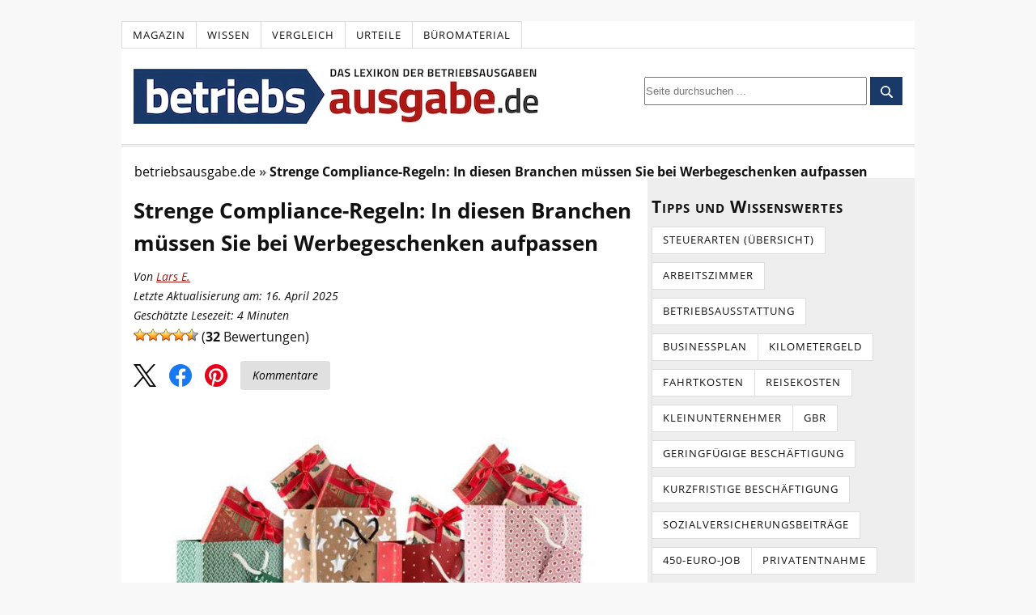

--- FILE ---
content_type: text/html; charset=UTF-8
request_url: https://www.betriebsausgabe.de/magazin/compliance-regeln-werbegeschenke-14205/
body_size: 32770
content:
<!DOCTYPE html>
<html dir="ltr" lang="de">
<head>
<meta charset="UTF-8" />
<meta name="viewport" content="width=device-width, initial-scale=1" />
<link data-minify="1" href="https://www.betriebsausgabe.de/wp-content/cache/min/1/wp-content/thesis/skins/classic-r/css.css?ver=1768395593" data-rocket-async="style" as="style" onload="this.onload=null;this.rel='stylesheet'" onerror="this.removeAttribute('data-rocket-async')"  rel="preload" />
<title>Strenge Compliance-Regeln: In diesen Branchen müssen Sie bei Werbegeschenken aufpassen - Betriebsausgabe.de (2026)</title>
<style id="rocket-critical-css">*{margin:0;padding:0;word-wrap:break-word}html{-webkit-text-size-adjust:100%;-ms-text-size-adjust:100%}h1{font-weight:normal}img{border:0}img{max-width:100%;height:auto}img{display:block}input[type=submit],button{overflow:visible;-webkit-appearance:none}body{font-family:"Open Sans",sans-serif;font-size:16px;line-height:26px;color:#111111;background-color:#f8f8f8;padding-top:26px}.container{width:980px;margin:0 auto;background-color:white}.columns,.columns>.content,.columns>.sidebar{-webkit-box-sizing:border-box;-moz-box-sizing:border-box;box-sizing:border-box}.columns>.content{width:650px;float:left;border-width:0 1px 0 0;border-style:solid;border-color:#dddddd}.columns>.sidebar{width:330px;float:right;padding:26px 26px 0 26px}a{color:#ad160f;text-decoration:none}p a{text-decoration:underline}.menu{position:relative;z-index:50;list-style:none;border-width:0 0 1px 1px;border-style:solid}.menu li{position:relative;float:left;margin-bottom:-1px}.menu a,.menu_control{display:block;font-size:13px;line-height:19px;text-transform:uppercase;letter-spacing:1px;color:#111111;border-width:1px 1px 1px 0;border-style:solid;background-color:white;padding:0.5em 1em}.menu_control{display:none;background-color:white}.menu,.menu a{border-color:#dddddd}.header{border-bottom:3px double #dddddd;padding:26px}#site_title{font-size:42px;line-height:1.32em;font-weight:bold;color:#111111}#site_title a{color:#111111}.grt{font-size:16px;line-height:26px}.grt .headline{font-size:26px;line-height:40px;margin:0}.headline{color:#111111}.grt p,.grt .wp-post-image,.headline_area{margin-bottom:26px}.post_box{padding:26px 26px 0 26px;border-top:1px dotted #dddddd}.top{border-top:0}#cancel-comment-reply-link{float:right;font-size:13px;line-height:inherit;text-transform:uppercase;letter-spacing:1px;color:#ad160f}.sidebar{font-size:13px;line-height:20px}.sidebar .widget_title{font-size:21px;line-height:30px}.sidebar .widget_title{font-variant:small-caps;letter-spacing:1px;margin-bottom:10px}.sidebar p,.sidebar ul{margin-bottom:20px}.widget{margin-bottom:40px}.widget li{margin-bottom:10px}.widget ul{list-style-type:none}.footer{font-size:13px;line-height:23px;text-align:right;color:#888888;border-top:3px double #dddddd}.columns:after,.menu:after,.post_box:after,.sidebar:after{display:table;clear:both;content:\'\'}@media all and (max-width:980px){body{padding-top:0}.container{width:auto;max-width:650px}.header{border-top:1px solid #dddddd}.columns>.content{float:none;width:100%;border:0}.columns>.sidebar{float:none;width:100%;border-top:3px double #dddddd}.menu_control{display:block;width:100%;border-width:0;background-color:white;padding:1em 26px;-webkit-box-sizing:border-box;-moz-box-sizing:border-box;box-sizing:border-box}.menu{display:none;width:100%;border-width:1px 0 0 0;clear:both}.menu li{width:100%;float:none;margin-bottom:0}.menu a{border-width:1px 1px 0 0;background-color:white;padding:1em 26px}.menu>li>a{border-left-width:1px}.menu li:first-child>a:first-child{border-top-width:0}}@media all and (max-width:650px){.menu a{border-right-width:0}.menu>li>a{border-left-width:0}}@media all and (max-width:450px){.menu a,.menu_control{padding:1em 13px}.header,.columns>.sidebar,.post_box,.footer{padding-right:13px;padding-left:13px}}#site_title{line-height:0.1em}#site_title a{display:inline-block}.header{padding:25px 15px;position:relative}.post_box{padding:10px 15px 0 15px}.columns>.sidebar{padding:10px 5px 0 5px}.columns>.content{border:none;background-color:white}.columns>.sidebar{padding-top:20px;background-color:#eeeeee}.sidebar .widget_title{font-weight:700}.grt p,.grt .wp-post-image,.headline_area{margin-bottom:15px}.grt .headline{-moz-hyphens:auto;-o-hyphens:auto;-webkit-hyphens:auto;-ms-hyphens:auto;hyphens:auto}.footer{background-color:#eeeeee;padding:20px 10px}.clear{clear:both}#site_title{float:left}.header_search{float:right;margin-top:10px}.post-ratings img{display:inline}.headline_area{margin-bottom:10px}@media only screen and (max-width:980px){.sidebar{display:none}#site_title{float:none}.header{padding:15px}.header_search{margin-top:15px;float:none}}body{word-break:break-word}@media (min-width:981px){#q{width:275px!important;height:35px!important}}ul{box-sizing:border-box}:root{--wp--preset--font-size--normal:16px;--wp--preset--font-size--huge:42px}.mob-search-btn,.mob-search-close,.mob-menu-btn{display:none}@media all and (max-width:980px){html,body{width:100vw;overflow-x:hidden}.mob-search-btn{display:block!important;width:30px;height:30px;margin-left:20px;order:3}.mob-search-close{display:block;width:30px;height:30px;margin-left:10px;order:4}.mob-menu-btn{display:block;width:30px;height:30px;margin-right:20px;order:1}.mob-search-close svg,.mob-search-btn svg,.mob-menu-btn svg{width:25px;height:25px}#header{display:flex;justify-content:space-between;align-items:center;min-height:35px;box-shadow:0 2px 4px rgba(0,0,0,0.1)}#site_title{order:2}#header .header_search{position:absolute;left:100vw;width:100vw;background:#fff;padding:10px;display:flex;justify-content:flex-start;align-items:center;margin-top:0;box-sizing:border-box}.header_search form{flex-grow:1}.header_search #searchform div{display:flex}.header_search #searchform input[type="submit"]{padding:10px 15px;background-color:#193968;color:#fff;border:none;border-radius:4px}.mob-menu-btn>svg:nth-of-type(1){display:block}.mob-menu-btn>svg:nth-of-type(2){display:none}#header>div:first-of-type{order:1}.header_search{order:4}#header .clear{order:5}#q{width:16rem}}.menu_control{display:none!important}#reading-progress{position:fixed;top:68px;left:0;width:0%;height:4px;background-color:#193968;z-index:9999;display:none}@media all and (max-width:980px){#reading-progress{display:block}}.breadcrumb>ul:nth-child(1)>li:nth-child(1):before{content:""}.breadcrumb li{display:inline-block!important}.breadcrumb li:before{color:#5a5a5a;content:"\00BB";font-size:15px;font-weight:700;margin:0 4px}.share-btns{display:flex;align-items:center;justify-content:flex-start;margin:10px 0px;font-style:italic}.share-btn{display:inline-block;margin-right:1rem;outline:none}.share-btn:last-child{margin-right:0}.share-btn img{width:28px;height:28px}.kommentare-btn{background-color:#e0e0e0;color:black;padding:10px 15px;font-size:14px;text-align:center;border-radius:4px;text-decoration:none;display:inline-flex;align-items:center;justify-content:center;height:18px;margin-top:-5px}.post-ratings{width:100%;opacity:1}.post-ratings-loading{display:none;height:16px;text-align:left}.post-ratings-image{border:0}.post-ratings img,.post-ratings-loading img{border:0;padding:0;margin:0}</style>
<script type="text/javascript">
var Ads_BA_ADIDsite = "betriebsausgabe.de";
var Ads_BA_ADIDsection = "rotation";//bzw. passende Rubrik
var Ads_BA_keyword = "";
var AdCallBuffer = [];
function Ads_BA_AD(ADP) {
	AdCallBuffer.push(ADP);
}
</script>
<script async 
type="text/plain"
data-cmp-src="https://storage.googleapis.com/ba_utils/beau.js"
class="cmplazyload"
data-cmp-vendor="755" 
></script>

<style>/* open-sans-regular - latin */
@font-face {
  font-family: 'Open Sans';
  font-style: normal;
  font-weight: 400;
  font-display: optional;
  src: local('☺'),
	   url('https://www.betriebsausgabe.de/wp-content/themes/thesis/fonts/open-sans-v18-latin-regular.woff2') format('woff2'),
	   url('https://www.betriebsausgabe.de/wp-content/themes/thesis/fonts/open-sans-v28-latin-regular.woff') format('woff');}
/* open-sans-italic - latin */
@font-face {
  font-family: 'Open Sans';
  font-style: italic;
  font-weight: 400;
  font-display: optional;
  src: local('☺'),
	   url('https://www.betriebsausgabe.de/wp-content/themes/thesis/fonts/open-sans-v18-latin-italic.woff2') format('woff2'),
	   url('https://www.betriebsausgabe.de/wp-content/themes/thesis/fonts/open-sans-v28-latin-italic.woff') format('woff');}
/* open-sans-700 - latin */
@font-face {
  font-family: 'Open Sans';
  font-style: normal;
  font-weight: 700;
  font-display: optional;
  src: local('☺'),
	   url('https://www.betriebsausgabe.de/wp-content/themes/thesis/fonts/open-sans-v18-latin-700.woff2') format('woff2'),
	   url('https://www.betriebsausgabe.de/wp-content/themes/thesis/fonts/open-sans-v28-latin-700.woff') format('woff')
}</style>
<link rel="preload" href="https://www.betriebsausgabe.de/wp-content/themes/thesis/fonts/open-sans-v18-latin-regular.woff2" as="font" type="font/woff2" crossorigin="anonymous">
<link rel="preload" href="https://www.betriebsausgabe.de/wp-content/themes/thesis/fonts/open-sans-v18-latin-700.woff2" as="font" type="font/woff2" crossorigin="anonymous">
<link rel="preload" href="https://www.betriebsausgabe.de/wp-content/themes/thesis/fonts/open-sans-v18-latin-italic.woff2" as="font" type="font/woff2" crossorigin="anonymous">
<link href="https://www.betriebsausgabe.de/feed/" rel="alternate" type="application/rss+xml" title="Betriebsausgabe.de feed" />
<link href="https://www.betriebsausgabe.de/xmlrpc.php" rel="pingback" />
<meta name='robots' content='index, follow, max-image-preview:large, max-snippet:-1, max-video-preview:-1' />

	<!-- This site is optimized with the Yoast SEO plugin v26.7 - https://yoast.com/wordpress/plugins/seo/ -->
	<link rel="canonical" href="https://www.betriebsausgabe.de/magazin/compliance-regeln-werbegeschenke-14205" />
	<meta property="og:locale" content="de_DE" />
	<meta property="og:type" content="article" />
	<meta property="og:title" content="Strenge Compliance-Regeln: In diesen Branchen müssen Sie bei Werbegeschenken aufpassen - Betriebsausgabe.de (2026)" />
	<meta property="og:description" content="Compliance-Regelwerke gehören längst zu den wichtigsten Anforderungen und Wertvorstellungen, die Unternehmen an sich und ihre Mitarbeiter in Bezug auf das Verhalten in der Öffentlichkeit und in Kontakt mit Geschäftspartnern und Kunden stellen. Dabei handelt es sich keinesfalls um lose oder unverbindliche Regeln. Unter dem Druck der öffentlichen Meinung und nicht zuletzt unter dem Eindruck von [&hellip;]" />
	<meta property="og:url" content="https://www.betriebsausgabe.de/magazin/compliance-regeln-werbegeschenke-14205/" />
	<meta property="og:site_name" content="Betriebsausgabe.de" />
	<meta property="article:published_time" content="2019-03-21T16:56:30+00:00" />
	<meta property="article:modified_time" content="2025-04-16T08:58:48+00:00" />
	<meta property="og:image" content="https://www.betriebsausgabe.de/wp-content/uploads/geschenke-compliance-regeln-e1567165860216.jpg" />
	<meta property="og:image:width" content="620" />
	<meta property="og:image:height" content="351" />
	<meta property="og:image:type" content="image/jpeg" />
	<meta name="author" content="Lars E." />
	<meta name="twitter:card" content="summary_large_image" />
	<meta name="twitter:label1" content="Verfasst von" />
	<meta name="twitter:data1" content="Lars E." />
	<meta name="twitter:label2" content="Geschätzte Lesezeit" />
	<meta name="twitter:data2" content="6 Minuten" />
	<script type="application/ld+json" class="yoast-schema-graph">{"@context":"https://schema.org","@graph":[{"@type":"Article","@id":"https://www.betriebsausgabe.de/magazin/compliance-regeln-werbegeschenke-14205/#article","isPartOf":{"@id":"https://www.betriebsausgabe.de/magazin/compliance-regeln-werbegeschenke-14205/"},"author":{"name":"Lars E.","@id":"https://www.betriebsausgabe.de/#/schema/person/c8713aab73698579a911c02ec415ce75"},"headline":"Strenge Compliance-Regeln: In diesen Branchen müssen Sie bei Werbegeschenken aufpassen","datePublished":"2019-03-21T16:56:30+00:00","dateModified":"2025-04-16T08:58:48+00:00","mainEntityOfPage":{"@id":"https://www.betriebsausgabe.de/magazin/compliance-regeln-werbegeschenke-14205/"},"wordCount":1071,"commentCount":0,"publisher":{"@id":"https://www.betriebsausgabe.de/#organization"},"image":{"@id":"https://www.betriebsausgabe.de/magazin/compliance-regeln-werbegeschenke-14205/#primaryimage"},"thumbnailUrl":"https://www.betriebsausgabe.de/wp-content/uploads/geschenke-compliance-regeln-e1567165860216.jpg","inLanguage":"de","potentialAction":[{"@type":"CommentAction","name":"Comment","target":["https://www.betriebsausgabe.de/magazin/compliance-regeln-werbegeschenke-14205/#respond"]}]},{"@type":"WebPage","@id":"https://www.betriebsausgabe.de/magazin/compliance-regeln-werbegeschenke-14205/","url":"https://www.betriebsausgabe.de/magazin/compliance-regeln-werbegeschenke-14205/","name":"Strenge Compliance-Regeln: In diesen Branchen müssen Sie bei Werbegeschenken aufpassen - Betriebsausgabe.de (2026)","isPartOf":{"@id":"https://www.betriebsausgabe.de/#website"},"primaryImageOfPage":{"@id":"https://www.betriebsausgabe.de/magazin/compliance-regeln-werbegeschenke-14205/#primaryimage"},"image":{"@id":"https://www.betriebsausgabe.de/magazin/compliance-regeln-werbegeschenke-14205/#primaryimage"},"thumbnailUrl":"https://www.betriebsausgabe.de/wp-content/uploads/geschenke-compliance-regeln-e1567165860216.jpg","datePublished":"2019-03-21T16:56:30+00:00","dateModified":"2025-04-16T08:58:48+00:00","breadcrumb":{"@id":"https://www.betriebsausgabe.de/magazin/compliance-regeln-werbegeschenke-14205/#breadcrumb"},"inLanguage":"de","potentialAction":[{"@type":"ReadAction","target":["https://www.betriebsausgabe.de/magazin/compliance-regeln-werbegeschenke-14205/"]}]},{"@type":"ImageObject","inLanguage":"de","@id":"https://www.betriebsausgabe.de/magazin/compliance-regeln-werbegeschenke-14205/#primaryimage","url":"https://www.betriebsausgabe.de/wp-content/uploads/geschenke-compliance-regeln-e1567165860216.jpg","contentUrl":"https://www.betriebsausgabe.de/wp-content/uploads/geschenke-compliance-regeln-e1567165860216.jpg","width":620,"height":351,"caption":"Bei Geschenken immer auf die Compliance Vorgaben achten"},{"@type":"BreadcrumbList","@id":"https://www.betriebsausgabe.de/magazin/compliance-regeln-werbegeschenke-14205/#breadcrumb","itemListElement":[{"@type":"ListItem","position":1,"name":"Startseite","item":"https://www.betriebsausgabe.de/"},{"@type":"ListItem","position":2,"name":"Strenge Compliance-Regeln: In diesen Branchen müssen Sie bei Werbegeschenken aufpassen"}]},{"@type":"WebSite","@id":"https://www.betriebsausgabe.de/#website","url":"https://www.betriebsausgabe.de/","name":"Betriebsausgabe.de","description":"Alles zum Thema Betriebsausgaben","publisher":{"@id":"https://www.betriebsausgabe.de/#organization"},"potentialAction":[{"@type":"SearchAction","target":{"@type":"EntryPoint","urlTemplate":"https://www.betriebsausgabe.de/?s={search_term_string}"},"query-input":{"@type":"PropertyValueSpecification","valueRequired":true,"valueName":"search_term_string"}}],"inLanguage":"de"},{"@type":"Organization","@id":"https://www.betriebsausgabe.de/#organization","name":"Betriebsausgabe.de","url":"https://www.betriebsausgabe.de/","logo":{"@type":"ImageObject","inLanguage":"de","@id":"https://www.betriebsausgabe.de/#/schema/logo/image/","url":"https://www.betriebsausgabe.de/wp-content/uploads/logo_betriebsausgabede_521-3.webp","contentUrl":"https://www.betriebsausgabe.de/wp-content/uploads/logo_betriebsausgabede_521-3.webp","width":500,"height":68,"caption":"Betriebsausgabe.de"},"image":{"@id":"https://www.betriebsausgabe.de/#/schema/logo/image/"}},{"@type":"Person","@id":"https://www.betriebsausgabe.de/#/schema/person/c8713aab73698579a911c02ec415ce75","name":"Lars E.","image":{"@type":"ImageObject","inLanguage":"de","@id":"https://www.betriebsausgabe.de/#/schema/person/image/","url":"https://www.betriebsausgabe.de/wp-content/uploads/icon_author_male-96x96.png","contentUrl":"https://www.betriebsausgabe.de/wp-content/uploads/icon_author_male-96x96.png","caption":"Lars E."},"description":"Lars schloss 2015 sein Studium in Betriebswirtschaftslehre ab. Anschließend absolvierte er ein Volontariat in einer kleinen Kölner Redaktion. Seit 2017 ist er fester Bestandteil des Redaktionsteams von betriebsausgabe.de. Hier kann er sein fachliches Wissen mit dem Anspruch, verständliche Texte rund ums Steuerrecht zu schreiben, miteinander kombinieren.","url":"https://www.betriebsausgabe.de/magazin/author/lars/"}]}</script>
	<!-- / Yoast SEO plugin. -->


<link rel='dns-prefetch' href='//widgetlogic.org' />
<link rel="alternate" title="oEmbed (JSON)" type="application/json+oembed" href="https://www.betriebsausgabe.de/wp-json/oembed/1.0/embed?url=https%3A%2F%2Fwww.betriebsausgabe.de%2Fmagazin%2Fcompliance-regeln-werbegeschenke-14205%2F" />
<link rel="alternate" title="oEmbed (XML)" type="text/xml+oembed" href="https://www.betriebsausgabe.de/wp-json/oembed/1.0/embed?url=https%3A%2F%2Fwww.betriebsausgabe.de%2Fmagazin%2Fcompliance-regeln-werbegeschenke-14205%2F&#038;format=xml" />
<style id='wp-img-auto-sizes-contain-inline-css' type='text/css'>
img:is([sizes=auto i],[sizes^="auto," i]){contain-intrinsic-size:3000px 1500px}
/*# sourceURL=wp-img-auto-sizes-contain-inline-css */
</style>
<style id='wp-block-library-inline-css' type='text/css'>
:root{--wp-block-synced-color:#7a00df;--wp-block-synced-color--rgb:122,0,223;--wp-bound-block-color:var(--wp-block-synced-color);--wp-editor-canvas-background:#ddd;--wp-admin-theme-color:#007cba;--wp-admin-theme-color--rgb:0,124,186;--wp-admin-theme-color-darker-10:#006ba1;--wp-admin-theme-color-darker-10--rgb:0,107,160.5;--wp-admin-theme-color-darker-20:#005a87;--wp-admin-theme-color-darker-20--rgb:0,90,135;--wp-admin-border-width-focus:2px}@media (min-resolution:192dpi){:root{--wp-admin-border-width-focus:1.5px}}.wp-element-button{cursor:pointer}:root .has-very-light-gray-background-color{background-color:#eee}:root .has-very-dark-gray-background-color{background-color:#313131}:root .has-very-light-gray-color{color:#eee}:root .has-very-dark-gray-color{color:#313131}:root .has-vivid-green-cyan-to-vivid-cyan-blue-gradient-background{background:linear-gradient(135deg,#00d084,#0693e3)}:root .has-purple-crush-gradient-background{background:linear-gradient(135deg,#34e2e4,#4721fb 50%,#ab1dfe)}:root .has-hazy-dawn-gradient-background{background:linear-gradient(135deg,#faaca8,#dad0ec)}:root .has-subdued-olive-gradient-background{background:linear-gradient(135deg,#fafae1,#67a671)}:root .has-atomic-cream-gradient-background{background:linear-gradient(135deg,#fdd79a,#004a59)}:root .has-nightshade-gradient-background{background:linear-gradient(135deg,#330968,#31cdcf)}:root .has-midnight-gradient-background{background:linear-gradient(135deg,#020381,#2874fc)}:root{--wp--preset--font-size--normal:16px;--wp--preset--font-size--huge:42px}.has-regular-font-size{font-size:1em}.has-larger-font-size{font-size:2.625em}.has-normal-font-size{font-size:var(--wp--preset--font-size--normal)}.has-huge-font-size{font-size:var(--wp--preset--font-size--huge)}.has-text-align-center{text-align:center}.has-text-align-left{text-align:left}.has-text-align-right{text-align:right}.has-fit-text{white-space:nowrap!important}#end-resizable-editor-section{display:none}.aligncenter{clear:both}.items-justified-left{justify-content:flex-start}.items-justified-center{justify-content:center}.items-justified-right{justify-content:flex-end}.items-justified-space-between{justify-content:space-between}.screen-reader-text{border:0;clip-path:inset(50%);height:1px;margin:-1px;overflow:hidden;padding:0;position:absolute;width:1px;word-wrap:normal!important}.screen-reader-text:focus{background-color:#ddd;clip-path:none;color:#444;display:block;font-size:1em;height:auto;left:5px;line-height:normal;padding:15px 23px 14px;text-decoration:none;top:5px;width:auto;z-index:100000}html :where(.has-border-color){border-style:solid}html :where([style*=border-top-color]){border-top-style:solid}html :where([style*=border-right-color]){border-right-style:solid}html :where([style*=border-bottom-color]){border-bottom-style:solid}html :where([style*=border-left-color]){border-left-style:solid}html :where([style*=border-width]){border-style:solid}html :where([style*=border-top-width]){border-top-style:solid}html :where([style*=border-right-width]){border-right-style:solid}html :where([style*=border-bottom-width]){border-bottom-style:solid}html :where([style*=border-left-width]){border-left-style:solid}html :where(img[class*=wp-image-]){height:auto;max-width:100%}:where(figure){margin:0 0 1em}html :where(.is-position-sticky){--wp-admin--admin-bar--position-offset:var(--wp-admin--admin-bar--height,0px)}@media screen and (max-width:600px){html :where(.is-position-sticky){--wp-admin--admin-bar--position-offset:0px}}

/*# sourceURL=wp-block-library-inline-css */
</style><style id='wp-block-image-inline-css' type='text/css'>
.wp-block-image>a,.wp-block-image>figure>a{display:inline-block}.wp-block-image img{box-sizing:border-box;height:auto;max-width:100%;vertical-align:bottom}@media not (prefers-reduced-motion){.wp-block-image img.hide{visibility:hidden}.wp-block-image img.show{animation:show-content-image .4s}}.wp-block-image[style*=border-radius] img,.wp-block-image[style*=border-radius]>a{border-radius:inherit}.wp-block-image.has-custom-border img{box-sizing:border-box}.wp-block-image.aligncenter{text-align:center}.wp-block-image.alignfull>a,.wp-block-image.alignwide>a{width:100%}.wp-block-image.alignfull img,.wp-block-image.alignwide img{height:auto;width:100%}.wp-block-image .aligncenter,.wp-block-image .alignleft,.wp-block-image .alignright,.wp-block-image.aligncenter,.wp-block-image.alignleft,.wp-block-image.alignright{display:table}.wp-block-image .aligncenter>figcaption,.wp-block-image .alignleft>figcaption,.wp-block-image .alignright>figcaption,.wp-block-image.aligncenter>figcaption,.wp-block-image.alignleft>figcaption,.wp-block-image.alignright>figcaption{caption-side:bottom;display:table-caption}.wp-block-image .alignleft{float:left;margin:.5em 1em .5em 0}.wp-block-image .alignright{float:right;margin:.5em 0 .5em 1em}.wp-block-image .aligncenter{margin-left:auto;margin-right:auto}.wp-block-image :where(figcaption){margin-bottom:1em;margin-top:.5em}.wp-block-image.is-style-circle-mask img{border-radius:9999px}@supports ((-webkit-mask-image:none) or (mask-image:none)) or (-webkit-mask-image:none){.wp-block-image.is-style-circle-mask img{border-radius:0;-webkit-mask-image:url('data:image/svg+xml;utf8,<svg viewBox="0 0 100 100" xmlns="http://www.w3.org/2000/svg"><circle cx="50" cy="50" r="50"/></svg>');mask-image:url('data:image/svg+xml;utf8,<svg viewBox="0 0 100 100" xmlns="http://www.w3.org/2000/svg"><circle cx="50" cy="50" r="50"/></svg>');mask-mode:alpha;-webkit-mask-position:center;mask-position:center;-webkit-mask-repeat:no-repeat;mask-repeat:no-repeat;-webkit-mask-size:contain;mask-size:contain}}:root :where(.wp-block-image.is-style-rounded img,.wp-block-image .is-style-rounded img){border-radius:9999px}.wp-block-image figure{margin:0}.wp-lightbox-container{display:flex;flex-direction:column;position:relative}.wp-lightbox-container img{cursor:zoom-in}.wp-lightbox-container img:hover+button{opacity:1}.wp-lightbox-container button{align-items:center;backdrop-filter:blur(16px) saturate(180%);background-color:#5a5a5a40;border:none;border-radius:4px;cursor:zoom-in;display:flex;height:20px;justify-content:center;opacity:0;padding:0;position:absolute;right:16px;text-align:center;top:16px;width:20px;z-index:100}@media not (prefers-reduced-motion){.wp-lightbox-container button{transition:opacity .2s ease}}.wp-lightbox-container button:focus-visible{outline:3px auto #5a5a5a40;outline:3px auto -webkit-focus-ring-color;outline-offset:3px}.wp-lightbox-container button:hover{cursor:pointer;opacity:1}.wp-lightbox-container button:focus{opacity:1}.wp-lightbox-container button:focus,.wp-lightbox-container button:hover,.wp-lightbox-container button:not(:hover):not(:active):not(.has-background){background-color:#5a5a5a40;border:none}.wp-lightbox-overlay{box-sizing:border-box;cursor:zoom-out;height:100vh;left:0;overflow:hidden;position:fixed;top:0;visibility:hidden;width:100%;z-index:100000}.wp-lightbox-overlay .close-button{align-items:center;cursor:pointer;display:flex;justify-content:center;min-height:40px;min-width:40px;padding:0;position:absolute;right:calc(env(safe-area-inset-right) + 16px);top:calc(env(safe-area-inset-top) + 16px);z-index:5000000}.wp-lightbox-overlay .close-button:focus,.wp-lightbox-overlay .close-button:hover,.wp-lightbox-overlay .close-button:not(:hover):not(:active):not(.has-background){background:none;border:none}.wp-lightbox-overlay .lightbox-image-container{height:var(--wp--lightbox-container-height);left:50%;overflow:hidden;position:absolute;top:50%;transform:translate(-50%,-50%);transform-origin:top left;width:var(--wp--lightbox-container-width);z-index:9999999999}.wp-lightbox-overlay .wp-block-image{align-items:center;box-sizing:border-box;display:flex;height:100%;justify-content:center;margin:0;position:relative;transform-origin:0 0;width:100%;z-index:3000000}.wp-lightbox-overlay .wp-block-image img{height:var(--wp--lightbox-image-height);min-height:var(--wp--lightbox-image-height);min-width:var(--wp--lightbox-image-width);width:var(--wp--lightbox-image-width)}.wp-lightbox-overlay .wp-block-image figcaption{display:none}.wp-lightbox-overlay button{background:none;border:none}.wp-lightbox-overlay .scrim{background-color:#fff;height:100%;opacity:.9;position:absolute;width:100%;z-index:2000000}.wp-lightbox-overlay.active{visibility:visible}@media not (prefers-reduced-motion){.wp-lightbox-overlay.active{animation:turn-on-visibility .25s both}.wp-lightbox-overlay.active img{animation:turn-on-visibility .35s both}.wp-lightbox-overlay.show-closing-animation:not(.active){animation:turn-off-visibility .35s both}.wp-lightbox-overlay.show-closing-animation:not(.active) img{animation:turn-off-visibility .25s both}.wp-lightbox-overlay.zoom.active{animation:none;opacity:1;visibility:visible}.wp-lightbox-overlay.zoom.active .lightbox-image-container{animation:lightbox-zoom-in .4s}.wp-lightbox-overlay.zoom.active .lightbox-image-container img{animation:none}.wp-lightbox-overlay.zoom.active .scrim{animation:turn-on-visibility .4s forwards}.wp-lightbox-overlay.zoom.show-closing-animation:not(.active){animation:none}.wp-lightbox-overlay.zoom.show-closing-animation:not(.active) .lightbox-image-container{animation:lightbox-zoom-out .4s}.wp-lightbox-overlay.zoom.show-closing-animation:not(.active) .lightbox-image-container img{animation:none}.wp-lightbox-overlay.zoom.show-closing-animation:not(.active) .scrim{animation:turn-off-visibility .4s forwards}}@keyframes show-content-image{0%{visibility:hidden}99%{visibility:hidden}to{visibility:visible}}@keyframes turn-on-visibility{0%{opacity:0}to{opacity:1}}@keyframes turn-off-visibility{0%{opacity:1;visibility:visible}99%{opacity:0;visibility:visible}to{opacity:0;visibility:hidden}}@keyframes lightbox-zoom-in{0%{transform:translate(calc((-100vw + var(--wp--lightbox-scrollbar-width))/2 + var(--wp--lightbox-initial-left-position)),calc(-50vh + var(--wp--lightbox-initial-top-position))) scale(var(--wp--lightbox-scale))}to{transform:translate(-50%,-50%) scale(1)}}@keyframes lightbox-zoom-out{0%{transform:translate(-50%,-50%) scale(1);visibility:visible}99%{visibility:visible}to{transform:translate(calc((-100vw + var(--wp--lightbox-scrollbar-width))/2 + var(--wp--lightbox-initial-left-position)),calc(-50vh + var(--wp--lightbox-initial-top-position))) scale(var(--wp--lightbox-scale));visibility:hidden}}
/*# sourceURL=https://www.betriebsausgabe.de/wp-includes/blocks/image/style.min.css */
</style>
<style id='global-styles-inline-css' type='text/css'>
:root{--wp--preset--aspect-ratio--square: 1;--wp--preset--aspect-ratio--4-3: 4/3;--wp--preset--aspect-ratio--3-4: 3/4;--wp--preset--aspect-ratio--3-2: 3/2;--wp--preset--aspect-ratio--2-3: 2/3;--wp--preset--aspect-ratio--16-9: 16/9;--wp--preset--aspect-ratio--9-16: 9/16;--wp--preset--color--black: #000000;--wp--preset--color--cyan-bluish-gray: #abb8c3;--wp--preset--color--white: #ffffff;--wp--preset--color--pale-pink: #f78da7;--wp--preset--color--vivid-red: #cf2e2e;--wp--preset--color--luminous-vivid-orange: #ff6900;--wp--preset--color--luminous-vivid-amber: #fcb900;--wp--preset--color--light-green-cyan: #7bdcb5;--wp--preset--color--vivid-green-cyan: #00d084;--wp--preset--color--pale-cyan-blue: #8ed1fc;--wp--preset--color--vivid-cyan-blue: #0693e3;--wp--preset--color--vivid-purple: #9b51e0;--wp--preset--gradient--vivid-cyan-blue-to-vivid-purple: linear-gradient(135deg,rgb(6,147,227) 0%,rgb(155,81,224) 100%);--wp--preset--gradient--light-green-cyan-to-vivid-green-cyan: linear-gradient(135deg,rgb(122,220,180) 0%,rgb(0,208,130) 100%);--wp--preset--gradient--luminous-vivid-amber-to-luminous-vivid-orange: linear-gradient(135deg,rgb(252,185,0) 0%,rgb(255,105,0) 100%);--wp--preset--gradient--luminous-vivid-orange-to-vivid-red: linear-gradient(135deg,rgb(255,105,0) 0%,rgb(207,46,46) 100%);--wp--preset--gradient--very-light-gray-to-cyan-bluish-gray: linear-gradient(135deg,rgb(238,238,238) 0%,rgb(169,184,195) 100%);--wp--preset--gradient--cool-to-warm-spectrum: linear-gradient(135deg,rgb(74,234,220) 0%,rgb(151,120,209) 20%,rgb(207,42,186) 40%,rgb(238,44,130) 60%,rgb(251,105,98) 80%,rgb(254,248,76) 100%);--wp--preset--gradient--blush-light-purple: linear-gradient(135deg,rgb(255,206,236) 0%,rgb(152,150,240) 100%);--wp--preset--gradient--blush-bordeaux: linear-gradient(135deg,rgb(254,205,165) 0%,rgb(254,45,45) 50%,rgb(107,0,62) 100%);--wp--preset--gradient--luminous-dusk: linear-gradient(135deg,rgb(255,203,112) 0%,rgb(199,81,192) 50%,rgb(65,88,208) 100%);--wp--preset--gradient--pale-ocean: linear-gradient(135deg,rgb(255,245,203) 0%,rgb(182,227,212) 50%,rgb(51,167,181) 100%);--wp--preset--gradient--electric-grass: linear-gradient(135deg,rgb(202,248,128) 0%,rgb(113,206,126) 100%);--wp--preset--gradient--midnight: linear-gradient(135deg,rgb(2,3,129) 0%,rgb(40,116,252) 100%);--wp--preset--font-size--small: 13px;--wp--preset--font-size--medium: 20px;--wp--preset--font-size--large: 36px;--wp--preset--font-size--x-large: 42px;--wp--preset--spacing--20: 0.44rem;--wp--preset--spacing--30: 0.67rem;--wp--preset--spacing--40: 1rem;--wp--preset--spacing--50: 1.5rem;--wp--preset--spacing--60: 2.25rem;--wp--preset--spacing--70: 3.38rem;--wp--preset--spacing--80: 5.06rem;--wp--preset--shadow--natural: 6px 6px 9px rgba(0, 0, 0, 0.2);--wp--preset--shadow--deep: 12px 12px 50px rgba(0, 0, 0, 0.4);--wp--preset--shadow--sharp: 6px 6px 0px rgba(0, 0, 0, 0.2);--wp--preset--shadow--outlined: 6px 6px 0px -3px rgb(255, 255, 255), 6px 6px rgb(0, 0, 0);--wp--preset--shadow--crisp: 6px 6px 0px rgb(0, 0, 0);}:where(.is-layout-flex){gap: 0.5em;}:where(.is-layout-grid){gap: 0.5em;}body .is-layout-flex{display: flex;}.is-layout-flex{flex-wrap: wrap;align-items: center;}.is-layout-flex > :is(*, div){margin: 0;}body .is-layout-grid{display: grid;}.is-layout-grid > :is(*, div){margin: 0;}:where(.wp-block-columns.is-layout-flex){gap: 2em;}:where(.wp-block-columns.is-layout-grid){gap: 2em;}:where(.wp-block-post-template.is-layout-flex){gap: 1.25em;}:where(.wp-block-post-template.is-layout-grid){gap: 1.25em;}.has-black-color{color: var(--wp--preset--color--black) !important;}.has-cyan-bluish-gray-color{color: var(--wp--preset--color--cyan-bluish-gray) !important;}.has-white-color{color: var(--wp--preset--color--white) !important;}.has-pale-pink-color{color: var(--wp--preset--color--pale-pink) !important;}.has-vivid-red-color{color: var(--wp--preset--color--vivid-red) !important;}.has-luminous-vivid-orange-color{color: var(--wp--preset--color--luminous-vivid-orange) !important;}.has-luminous-vivid-amber-color{color: var(--wp--preset--color--luminous-vivid-amber) !important;}.has-light-green-cyan-color{color: var(--wp--preset--color--light-green-cyan) !important;}.has-vivid-green-cyan-color{color: var(--wp--preset--color--vivid-green-cyan) !important;}.has-pale-cyan-blue-color{color: var(--wp--preset--color--pale-cyan-blue) !important;}.has-vivid-cyan-blue-color{color: var(--wp--preset--color--vivid-cyan-blue) !important;}.has-vivid-purple-color{color: var(--wp--preset--color--vivid-purple) !important;}.has-black-background-color{background-color: var(--wp--preset--color--black) !important;}.has-cyan-bluish-gray-background-color{background-color: var(--wp--preset--color--cyan-bluish-gray) !important;}.has-white-background-color{background-color: var(--wp--preset--color--white) !important;}.has-pale-pink-background-color{background-color: var(--wp--preset--color--pale-pink) !important;}.has-vivid-red-background-color{background-color: var(--wp--preset--color--vivid-red) !important;}.has-luminous-vivid-orange-background-color{background-color: var(--wp--preset--color--luminous-vivid-orange) !important;}.has-luminous-vivid-amber-background-color{background-color: var(--wp--preset--color--luminous-vivid-amber) !important;}.has-light-green-cyan-background-color{background-color: var(--wp--preset--color--light-green-cyan) !important;}.has-vivid-green-cyan-background-color{background-color: var(--wp--preset--color--vivid-green-cyan) !important;}.has-pale-cyan-blue-background-color{background-color: var(--wp--preset--color--pale-cyan-blue) !important;}.has-vivid-cyan-blue-background-color{background-color: var(--wp--preset--color--vivid-cyan-blue) !important;}.has-vivid-purple-background-color{background-color: var(--wp--preset--color--vivid-purple) !important;}.has-black-border-color{border-color: var(--wp--preset--color--black) !important;}.has-cyan-bluish-gray-border-color{border-color: var(--wp--preset--color--cyan-bluish-gray) !important;}.has-white-border-color{border-color: var(--wp--preset--color--white) !important;}.has-pale-pink-border-color{border-color: var(--wp--preset--color--pale-pink) !important;}.has-vivid-red-border-color{border-color: var(--wp--preset--color--vivid-red) !important;}.has-luminous-vivid-orange-border-color{border-color: var(--wp--preset--color--luminous-vivid-orange) !important;}.has-luminous-vivid-amber-border-color{border-color: var(--wp--preset--color--luminous-vivid-amber) !important;}.has-light-green-cyan-border-color{border-color: var(--wp--preset--color--light-green-cyan) !important;}.has-vivid-green-cyan-border-color{border-color: var(--wp--preset--color--vivid-green-cyan) !important;}.has-pale-cyan-blue-border-color{border-color: var(--wp--preset--color--pale-cyan-blue) !important;}.has-vivid-cyan-blue-border-color{border-color: var(--wp--preset--color--vivid-cyan-blue) !important;}.has-vivid-purple-border-color{border-color: var(--wp--preset--color--vivid-purple) !important;}.has-vivid-cyan-blue-to-vivid-purple-gradient-background{background: var(--wp--preset--gradient--vivid-cyan-blue-to-vivid-purple) !important;}.has-light-green-cyan-to-vivid-green-cyan-gradient-background{background: var(--wp--preset--gradient--light-green-cyan-to-vivid-green-cyan) !important;}.has-luminous-vivid-amber-to-luminous-vivid-orange-gradient-background{background: var(--wp--preset--gradient--luminous-vivid-amber-to-luminous-vivid-orange) !important;}.has-luminous-vivid-orange-to-vivid-red-gradient-background{background: var(--wp--preset--gradient--luminous-vivid-orange-to-vivid-red) !important;}.has-very-light-gray-to-cyan-bluish-gray-gradient-background{background: var(--wp--preset--gradient--very-light-gray-to-cyan-bluish-gray) !important;}.has-cool-to-warm-spectrum-gradient-background{background: var(--wp--preset--gradient--cool-to-warm-spectrum) !important;}.has-blush-light-purple-gradient-background{background: var(--wp--preset--gradient--blush-light-purple) !important;}.has-blush-bordeaux-gradient-background{background: var(--wp--preset--gradient--blush-bordeaux) !important;}.has-luminous-dusk-gradient-background{background: var(--wp--preset--gradient--luminous-dusk) !important;}.has-pale-ocean-gradient-background{background: var(--wp--preset--gradient--pale-ocean) !important;}.has-electric-grass-gradient-background{background: var(--wp--preset--gradient--electric-grass) !important;}.has-midnight-gradient-background{background: var(--wp--preset--gradient--midnight) !important;}.has-small-font-size{font-size: var(--wp--preset--font-size--small) !important;}.has-medium-font-size{font-size: var(--wp--preset--font-size--medium) !important;}.has-large-font-size{font-size: var(--wp--preset--font-size--large) !important;}.has-x-large-font-size{font-size: var(--wp--preset--font-size--x-large) !important;}
/*# sourceURL=global-styles-inline-css */
</style>

<style id='classic-theme-styles-inline-css' type='text/css'>
/*! This file is auto-generated */
.wp-block-button__link{color:#fff;background-color:#32373c;border-radius:9999px;box-shadow:none;text-decoration:none;padding:calc(.667em + 2px) calc(1.333em + 2px);font-size:1.125em}.wp-block-file__button{background:#32373c;color:#fff;text-decoration:none}
/*# sourceURL=/wp-includes/css/classic-themes.min.css */
</style>
<link data-minify="1" rel='preload'  href='https://www.betriebsausgabe.de/wp-content/cache/min/1/wp-content/plugins/widget-logic/block_widget/css/widget.css?ver=1768395593' data-rocket-async="style" as="style" onload="this.onload=null;this.rel='stylesheet'" onerror="this.removeAttribute('data-rocket-async')"  type='text/css' media='all' />
<link data-minify="1" rel='preload'  href='https://www.betriebsausgabe.de/wp-content/cache/min/1/wp-content/plugins/custom-php/custom-style.css?ver=1768395593' data-rocket-async="style" as="style" onload="this.onload=null;this.rel='stylesheet'" onerror="this.removeAttribute('data-rocket-async')"  type='text/css' media='all' />
<link data-minify="1" rel='preload'  href='https://www.betriebsausgabe.de/wp-content/cache/min/1/wp-content/plugins/l1-authors/css/style.css?ver=1768395593' data-rocket-async="style" as="style" onload="this.onload=null;this.rel='stylesheet'" onerror="this.removeAttribute('data-rocket-async')"  type='text/css' media='all' />
<link rel='preload'  href='https://www.betriebsausgabe.de/wp-content/plugins/l1-breadcrumbs/css/style.min.css?ver=6.9' data-rocket-async="style" as="style" onload="this.onload=null;this.rel='stylesheet'" onerror="this.removeAttribute('data-rocket-async')"  type='text/css' media='all' />
<link data-minify="1" rel='preload'  href='https://www.betriebsausgabe.de/wp-content/cache/min/1/wp-content/plugins/l1-social-buttons/css/style.css?ver=1768395593' data-rocket-async="style" as="style" onload="this.onload=null;this.rel='stylesheet'" onerror="this.removeAttribute('data-rocket-async')"  type='text/css' media='all' />
<link data-minify="1" rel='preload'  href='https://www.betriebsausgabe.de/wp-content/cache/min/1/wp-content/plugins/wp-postratings/css/postratings-css.css?ver=1768395593' data-rocket-async="style" as="style" onload="this.onload=null;this.rel='stylesheet'" onerror="this.removeAttribute('data-rocket-async')"  type='text/css' media='all' />
<link rel='preload'  href='https://www.betriebsausgabe.de/wp-content/tablepress-combined.min.css?ver=57' data-rocket-async="style" as="style" onload="this.onload=null;this.rel='stylesheet'" onerror="this.removeAttribute('data-rocket-async')"  type='text/css' media='all' />
<style id='rocket-lazyload-inline-css' type='text/css'>
.rll-youtube-player{position:relative;padding-bottom:56.23%;height:0;overflow:hidden;max-width:100%;}.rll-youtube-player:focus-within{outline: 2px solid currentColor;outline-offset: 5px;}.rll-youtube-player iframe{position:absolute;top:0;left:0;width:100%;height:100%;z-index:100;background:0 0}.rll-youtube-player img{bottom:0;display:block;left:0;margin:auto;max-width:100%;width:100%;position:absolute;right:0;top:0;border:none;height:auto;-webkit-transition:.4s all;-moz-transition:.4s all;transition:.4s all}.rll-youtube-player img:hover{-webkit-filter:brightness(75%)}.rll-youtube-player .play{height:100%;width:100%;left:0;top:0;position:absolute;background:url(https://www.betriebsausgabe.de/wp-content/plugins/wp-rocket/assets/img/youtube.png) no-repeat center;background-color: transparent !important;cursor:pointer;border:none;}
/*# sourceURL=rocket-lazyload-inline-css */
</style>
<link rel='preload'  href='https://www.betriebsausgabe.de/wp-includes/blocks/paragraph/style.min.css?ver=6.9' data-rocket-async="style" as="style" onload="this.onload=null;this.rel='stylesheet'" onerror="this.removeAttribute('data-rocket-async')"  type='text/css' media='all' />
<link rel='preload'  href='https://www.betriebsausgabe.de/wp-includes/blocks/heading/style.min.css?ver=6.9' data-rocket-async="style" as="style" onload="this.onload=null;this.rel='stylesheet'" onerror="this.removeAttribute('data-rocket-async')"  type='text/css' media='all' />
<link rel='preload'  href='https://www.betriebsausgabe.de/wp-includes/blocks/quote/style.min.css?ver=6.9' data-rocket-async="style" as="style" onload="this.onload=null;this.rel='stylesheet'" onerror="this.removeAttribute('data-rocket-async')"  type='text/css' media='all' />
<script type="text/javascript" src="https://www.betriebsausgabe.de/wp-includes/js/jquery/jquery.min.js?ver=3.7.1" id="jquery-core-js"></script>
<script type="text/javascript" src="https://www.betriebsausgabe.de/wp-includes/js/jquery/jquery-migrate.min.js?ver=3.4.1" id="jquery-migrate-js"></script>
<script type="text/javascript" id="jquery-js-after">
/* <![CDATA[ */
jQuery(document).ready(function() {
	jQuery(".07544a0fcb4582d6e7bf0b7c9dbbd35b").click(function() {
		jQuery.post(
			"https://www.betriebsausgabe.de/wp-admin/admin-ajax.php", {
				"action": "quick_adsense_onpost_ad_click",
				"quick_adsense_onpost_ad_index": jQuery(this).attr("data-index"),
				"quick_adsense_nonce": "fc188c4010",
			}, function(response) { }
		);
	});
});

//# sourceURL=jquery-js-after
/* ]]> */
</script>
<script data-minify="1" type="text/javascript" src="https://www.betriebsausgabe.de/wp-content/cache/min/1/wp-content/plugins/custom-php/custom-jquery.js?ver=1768395593" id="custom_jquery-js"></script>
<script type="text/javascript" id="l1-cls-helper-js-js-before">
/* <![CDATA[ */
var cls_helper_url = "https://www.betriebsausgabe.de/wp-json/cls-helper/v1/store?_clsnonce=07106fc8f2";
//# sourceURL=l1-cls-helper-js-js-before
/* ]]> */
</script>
<script data-minify="1" type="text/javascript" src="https://www.betriebsausgabe.de/wp-content/cache/min/1/wp-content/plugins/l1-cls-helper/cls-helper.js?ver=1768395593" id="l1-cls-helper-js-js"></script>
<link rel="https://api.w.org/" href="https://www.betriebsausgabe.de/wp-json/" /><link rel="alternate" title="JSON" type="application/json" href="https://www.betriebsausgabe.de/wp-json/wp/v2/posts/14205" /><!-- Google Tag Manager -->
<script data-cmp-vendor="s905" type="text/plain" class="cmplazyload">(function(w,d,s,l,i){w[l]=w[l]||[];w[l].push({'gtm.start':
new Date().getTime(),event:'gtm.js'});var f=d.getElementsByTagName(s)[0],
j=d.createElement(s),dl=l!='dataLayer'?'&l='+l:'';j.async=true;j.src=
'https://www.googletagmanager.com/gtm.js?id='+i+dl;f.parentNode.insertBefore(j,f);
})(window,document,'script','dataLayer','GTM-M6KN66J');</script>
<!-- End Google Tag Manager -->
<!-- Related Posts for WP Premium CSS -->
<style type='text/css'>
.rp4wp-related-posts { width:100%; overflow:hidden;}ul.rp4wp-posts-list {width:100%; margin:0 !important; padding:0 !important; list-style:none !important; float:left;}ul.rp4wp-posts-list .rp4wp-col {width:100% !important;margin-bottom:30px !important;list-style:none !important;box-sizing:border-box;overflow:hidden;float:left;}.rp4wp_component_wrapper {width:100% !important;float:left;}.rp4wp_component {width:100% !important;padding:0 0 5% !important;box-sizing:border-box;float:left;overflow:hidden !important;}.rp4wp_component a {border:0 !important;}.rp4wp_component_image a {display:block; height:100% !important;} .rp4wp_component_image img {width:100% !important;height:100% !important;}.rp4wp_component_title a {text-decoration:none !important; font-weight:bold; border:0 !important;}@media (min-width: 768px) {ul.rp4wp-posts-list .rp4wp-col {width:101% !important;padding:0 2% !important;}ul.rp4wp-posts-list .rp4wp-col-first {width:99% !important;padding-left:0 !important;padding-right:2% !important;}ul.rp4wp-posts-list .rp4wp-col-last {width:99% !important;padding-right:0 !important;padding-left:2% !important;}.rp4wp_component_wrapper {width:50% !important;}.rp4wp_component_wrapper_left {padding-right:5% !important;}.rp4wp_component_wrapper_right {padding-left:5% !important;}}.rp4wp_component_2{height:20% !important;}.rp4wp_component_3{height:20% !important;}ul.rp4wp-posts-list li {padding: 0 !important;margin: 0 !important;}ul.rp4wp-posts-list .rp4wp-col-last {padding: 0 !important;}.rp4wp_component {padding: 0 !important;}ul.rp4wp-posts-list .rp4wp-col {margin: 0 !important;line-height: 2;}div.rp4wp-related-posts {padding-top: 2em !important;}.rp4wp_component_title a {font-weight: normal;}
</style>
		<style type="text/css" id="wp-custom-css">
			/*import from wp-customizer*/

.grt {line-height: 1.75; text-rendering: optimizeLegibility;}

  .menu {
    display: -webkit-box;
    display: -moz-box;
    display: -ms-flexbox;
    display: -webkit-flex;
    display: flex;
    flex-wrap: wrap;
    display: -webkit-flex;
  -webkit-flex-wrap: wrap;
}

.container > .columns {
    content: "";
    clear: both;
}

@media (max-width: 960px) {
    .menu {
            display: none;
    }

    .show_menu {
    display: block !important;
    }
}

.header_search input[type="submit"], .header_search .input_submit {
    background-color: #193968;
    background-image: url(https://www.betriebsausgabe.de/wp-content/uploads/search.png);
    background-repeat: no-repeat;
    background-position: center center;
    width: 40px;
    height: 35px;
    text-indent: -9999px;
    text-transform: capitalize;
    border-radius: 0;
    cursor: pointer;
    border: 0;
    -webkit-appearance: none;
    color: white;
}

.header_search input[type="text"], .header_search .input_text {
    font-size: 1em;
    float: left;
    width: 200px;
    font-family: inherit;
    line-height: 1em;
    font-weight: inherit;
    color: #111111;
    border: 1px solid #dddddd;
    background-color: white;
    padding: 0.35em;
    -webkit-box-sizing: border-box;
    -moz-box-sizing: border-box;
    box-sizing: border-box;
}

.content .post_content.format-tables > div[style*="float"]:first-of-type {
    float: none !important;
}

#eckb-article-page-container .eckb-article-content-header__article-meta {
    color:#fff;
    padding:0px;
}

@media only screen and (min-width: 1200px) { .Wrapper_Ads_BA_BS {min-height:90px !important; background-color: #f8f8f8;}
}

/* import css from customizer */

.menu {
    display: -webkit-box;
    display: -moz-box;
    display: -ms-flexbox;
    display: -webkit-flex;
    display: flex;
    flex-wrap: wrap;
    display: -webkit-flex;
  -webkit-flex-wrap: wrap;
}

.container > .columns {
    content: "";
    clear: both;
    /*display: table;*/
}

@media (max-width: 960px) {
    .menu {
            display: none;
    }

    .show_menu {
    display: block !important;
    }
}

.header_search input[type="submit"], .header_search .input_submit {
    background-color: #193968;
    background-image: url(https://www.betriebsausgabe.de/wp-content/uploads/search.png);
    background-repeat: no-repeat;
    background-position: center center;
    width: 40px;
    height: 35px;
    text-indent: -9999px;
    text-transform: capitalize;
    border-radius: 0;
    cursor: pointer;
    border: 0;
    -webkit-appearance: none;
    color: white;
}

.header_search input[type="text"], .header_search .input_text {
    font-size: 1em;
    float: left;
    width: 200px;
    font-family: inherit;
    line-height: 1em;
    font-weight: inherit;
    color: #111111;
    border: 1px solid #dddddd;
    background-color: white;
    padding: 0.35em;
    -webkit-box-sizing: border-box;
    -moz-box-sizing: border-box;
    box-sizing: border-box;
}

.content .post_content.format-tables > div[style*="float"]:first-of-type {
    float: none !important;
}

#eckb-article-page-container .eckb-article-content-header__article-meta {
    color:#fff;
    padding:0px;
}

@media only screen and (min-width: 1200px) { .Wrapper_Ads_BA_BS {min-height:90px !important; background-color: #f8f8f8;}
}

@media only screen and (max-width: 980px) { figcaption {text-align: center}
}

p.comment_form_title {
margin: 0;
padding: 0 0px 14px 0px;
}

@media only screen and (min-width: 961px) {
.breadcrumb {margin-left: 7.5px;
margin-top: 17.5px;
margin-bottom: -5px;
display: block}	
}

@media only screen and (max-width: 960px) {
.breadcrumb {margin-left: 10px;
margin-top: 17.5px;
display: block}	
}

.breadcrumb > ul:nth-child(1) > li:nth-child(1) > a:nth-child(1) {color: black}


@media only screen and (max-width: 960px) {
.current {margin-left: 5px}	
} 

@media screen and (max-width: 710px) {
	.alignright, .aligncenter, .wp-block-image {
		display: block !important;
		float: none !important;
		margin: 0px auto !important;
		background-color: #F9F9F9 !important;
	} }

@media screen and (max-width: 710px) {
	.alignleft {
		display: flex !important;
		flex-direction: column;
		align-items: center;
		float: none !important;
		margin: 0px auto !important;
		background-color: #F9F9F9 !important;
	} }

@media screen and (max-width: 710px) {
div.wp-block-image > figure > figcaption { display: block !important} }

@media screen and (max-width: 710px) {
div.wp-block-image > figure > img { margin: 0px auto !important} }

@media screen and (min-width: 711px) {
.headline_area > span:nth-child(1) > h1 {margin-left: 0.25rem} }

.rp4wp-related-posts > h3:nth-child(1) {margin-bottom: 20px !important; background-color: lightgray;}

.grt li a:hover {
    text-decoration: underline !important;
}

@media screen and (max-width: 980px) {
:target::before {
  content: "";
  display: block;
  height: 70px;
  margin-top: -70px;}
}

@media screen and (min-width: 981px) {
#text-2 {float: left !important}
}	

.rp4wp_component_title a::before {
    content: "\25A0"; /* Square symbol */
    margin-right: 7.5px; /* Adjust the spacing as needed */
    vertical-align: 2px; /* Move the marker up by 2.5 pixels */
}

.rp4wp_component_title a {line-height: 2.5}

.author, .last-modified, .reading-time {margin-bottom: 0px !important}

#eckb-article-page-container-v2 {width: auto !important}

.share-btns {margin: 20px 0px 15px !important;}

@media screen and (max-width: 980px) {
#eckb-article-page-container-v2 .epkb-doc-search-container .epkb-search-form-1 .epkb-search-box input[type=text] {width: 90% !important;}
	}

.template-single-shopping li.current:before {content: ""; margin-left: -0.5px}

.template-fourohfour .about, .template-fourohfour .l1-authorbox {display: none}

@media screen and (max-width: 680px) {
    #progressBar {
        display: block;
        position: fixed;
        height: 6px;
        background: #a00201;
        width: 0%;
        top: 72px;
        left: 0;
        z-index: 99;
    }
}

.l1-authorbox-description {margin-bottom: 0px !important}

.kommentare-btn {height: 16px; margin-bottom: -5px}

.box, #text-2 > div > div:nth-child(n) > ul > li:nth-child(n) > a {color: black}

a:focus {
    outline: 2px dotted chocolate;
    outline-offset: 4px;
    z-index: 9999;
    position: relative;}


input[type="text"],
input[type="search"],
input[type="email"],
input[type="url"],
input[type="tel"],
input[type="password"],
textarea,
select {
    color: black !important;
}

.ez-toc-link {line-height: 2}

.ez-toc-list-level-1,.ez-toc-list-level-2, .ez-toc-list-level-3, .ez-toc-title {padding: 0px 7.5px !important}

div#ez-toc-container {hyphens: auto}

html {
    scroll-behavior: smooth;
}


blockquote:nth-child(n) > p, blockquote:nth-child(n) {color: #737373 !important}

.skip-link {
    position: absolute;
    top: -60px;
    left: 0;
    background: #000;
    color: #fff;
    padding: 8px;
    z-index: 100;
    text-decoration: none;
    transition: top 0.3s;
}

.skip-link:focus {
    top: 0;
}

@media (max-width: 600px) {
figure > figcaption {text-align: center !important}
}

@media (max-width: 600px) {
picture > img {margin: 0 auto}
}			</style>
		<noscript><style id="rocket-lazyload-nojs-css">.rll-youtube-player, [data-lazy-src]{display:none !important;}</style></noscript><script>
/*! loadCSS rel=preload polyfill. [c]2017 Filament Group, Inc. MIT License */
(function(w){"use strict";if(!w.loadCSS){w.loadCSS=function(){}}
var rp=loadCSS.relpreload={};rp.support=(function(){var ret;try{ret=w.document.createElement("link").relList.supports("preload")}catch(e){ret=!1}
return function(){return ret}})();rp.bindMediaToggle=function(link){var finalMedia=link.media||"all";function enableStylesheet(){link.media=finalMedia}
if(link.addEventListener){link.addEventListener("load",enableStylesheet)}else if(link.attachEvent){link.attachEvent("onload",enableStylesheet)}
setTimeout(function(){link.rel="stylesheet";link.media="only x"});setTimeout(enableStylesheet,3000)};rp.poly=function(){if(rp.support()){return}
var links=w.document.getElementsByTagName("link");for(var i=0;i<links.length;i++){var link=links[i];if(link.rel==="preload"&&link.getAttribute("as")==="style"&&!link.getAttribute("data-loadcss")){link.setAttribute("data-loadcss",!0);rp.bindMediaToggle(link)}}};if(!rp.support()){rp.poly();var run=w.setInterval(rp.poly,500);if(w.addEventListener){w.addEventListener("load",function(){rp.poly();w.clearInterval(run)})}else if(w.attachEvent){w.attachEvent("onload",function(){rp.poly();w.clearInterval(run)})}}
if(typeof exports!=="undefined"){exports.loadCSS=loadCSS}
else{w.loadCSS=loadCSS}}(typeof global!=="undefined"?global:this))
</script><link href="https://www.betriebsausgabe.de/wp-content/themes/thesis/lib/images/favicon.ico" rel="shortcut icon" />
<noscript><style>.menu { display: block; }</style></noscript><meta name="generator" content="WP Rocket 3.20.3" data-wpr-features="wpr_defer_js wpr_minify_js wpr_async_css wpr_lazyload_images wpr_lazyload_iframes wpr_image_dimensions wpr_minify_css wpr_preload_links wpr_desktop" /></head>
<body class="template-single">
<nav role="navigation" aria-label="Sprunglink">
            <a class="skip-link" href="#main-content">Zum Inhalt springen</a> 
          </nav>
	<script>window.gdprAppliesGlobally=true;if(!("cmp_id" in window)||window.cmp_id<1){window.cmp_id=0}if(!("cmp_cdid" in window)){window.cmp_cdid="7e7d012772bc"}if(!("cmp_params" in window)){window.cmp_params=""}if(!("cmp_host" in window)){window.cmp_host="b.delivery.consentmanager.net"}if(!("cmp_cdn" in window)){window.cmp_cdn="cdn.consentmanager.net"}if(!("cmp_proto" in window)){window.cmp_proto="https:"}if(!("cmp_codesrc" in window)){window.cmp_codesrc="1"}window.cmp_getsupportedLangs=function(){var b=["DE","EN","FR","IT","NO","DA","FI","ES","PT","RO","BG","ET","EL","GA","HR","LV","LT","MT","NL","PL","SV","SK","SL","CS","HU","RU","SR","ZH","TR","UK","AR","BS"];if("cmp_customlanguages" in window){for(var a=0;a<window.cmp_customlanguages.length;a++){b.push(window.cmp_customlanguages[a].l.toUpperCase())}}return b};window.cmp_getRTLLangs=function(){var a=["AR"];if("cmp_customlanguages" in window){for(var b=0;b<window.cmp_customlanguages.length;b++){if("r" in window.cmp_customlanguages[b]&&window.cmp_customlanguages[b].r){a.push(window.cmp_customlanguages[b].l)}}}return a};window.cmp_getlang=function(j){if(typeof(j)!="boolean"){j=true}if(j&&typeof(cmp_getlang.usedlang)=="string"&&cmp_getlang.usedlang!==""){return cmp_getlang.usedlang}var g=window.cmp_getsupportedLangs();var c=[];var f=location.hash;var e=location.search;var a="languages" in navigator?navigator.languages:[];if(f.indexOf("cmplang=")!=-1){c.push(f.substr(f.indexOf("cmplang=")+8,2).toUpperCase())}else{if(e.indexOf("cmplang=")!=-1){c.push(e.substr(e.indexOf("cmplang=")+8,2).toUpperCase())}else{if("cmp_setlang" in window&&window.cmp_setlang!=""){c.push(window.cmp_setlang.toUpperCase())}else{if(a.length>0){for(var d=0;d<a.length;d++){c.push(a[d])}}}}}if("language" in navigator){c.push(navigator.language)}if("userLanguage" in navigator){c.push(navigator.userLanguage)}var h="";for(var d=0;d<c.length;d++){var b=c[d].toUpperCase();if(g.indexOf(b)!=-1){h=b;break}if(b.indexOf("-")!=-1){b=b.substr(0,2)}if(g.indexOf(b)!=-1){h=b;break}}if(h==""&&typeof(cmp_getlang.defaultlang)=="string"&&cmp_getlang.defaultlang!==""){return cmp_getlang.defaultlang}else{if(h==""){h="EN"}}h=h.toUpperCase();return h};(function(){var u=document;var v=u.getElementsByTagName;var h=window;var o="";var b="_en";if("cmp_getlang" in h){o=h.cmp_getlang().toLowerCase();if("cmp_customlanguages" in h){for(var q=0;q<h.cmp_customlanguages.length;q++){if(h.cmp_customlanguages[q].l.toUpperCase()==o.toUpperCase()){o="en";break}}}b="_"+o}function x(i,e){var w="";i+="=";var s=i.length;var d=location;if(d.hash.indexOf(i)!=-1){w=d.hash.substr(d.hash.indexOf(i)+s,9999)}else{if(d.search.indexOf(i)!=-1){w=d.search.substr(d.search.indexOf(i)+s,9999)}else{return e}}if(w.indexOf("&")!=-1){w=w.substr(0,w.indexOf("&"))}return w}var k=("cmp_proto" in h)?h.cmp_proto:"https:";if(k!="http:"&&k!="https:"){k="https:"}var g=("cmp_ref" in h)?h.cmp_ref:location.href;var j=u.createElement("script");j.setAttribute("data-cmp-ab","1");var c=x("cmpdesign","cmp_design" in h?h.cmp_design:"");var f=x("cmpregulationkey","cmp_regulationkey" in h?h.cmp_regulationkey:"");var r=x("cmpgppkey","cmp_gppkey" in h?h.cmp_gppkey:"");var n=x("cmpatt","cmp_att" in h?h.cmp_att:"");j.src=k+"//"+h.cmp_host+"/delivery/cmp.php?"+("cmp_id" in h&&h.cmp_id>0?"id="+h.cmp_id:"")+("cmp_cdid" in h?"&cdid="+h.cmp_cdid:"")+"&h="+encodeURIComponent(g)+(c!=""?"&cmpdesign="+encodeURIComponent(c):"")+(f!=""?"&cmpregulationkey="+encodeURIComponent(f):"")+(r!=""?"&cmpgppkey="+encodeURIComponent(r):"")+(n!=""?"&cmpatt="+encodeURIComponent(n):"")+("cmp_params" in h?"&"+h.cmp_params:"")+(u.cookie.length>0?"&__cmpfcc=1":"")+"&l="+o.toLowerCase()+"&o="+(new Date()).getTime();j.type="text/javascript";j.async=true;if(u.currentScript&&u.currentScript.parentElement){u.currentScript.parentElement.appendChild(j)}else{if(u.body){u.body.appendChild(j)}else{var t=v("body");if(t.length==0){t=v("div")}if(t.length==0){t=v("span")}if(t.length==0){t=v("ins")}if(t.length==0){t=v("script")}if(t.length==0){t=v("head")}if(t.length>0){t[0].appendChild(j)}}}var m="js";var p=x("cmpdebugunminimized","cmpdebugunminimized" in h?h.cmpdebugunminimized:0)>0?"":".min";var a=x("cmpdebugcoverage","cmp_debugcoverage" in h?h.cmp_debugcoverage:"");if(a=="1"){m="instrumented";p=""}var j=u.createElement("script");j.src=k+"//"+h.cmp_cdn+"/delivery/"+m+"/cmp"+b+p+".js";j.type="text/javascript";j.setAttribute("data-cmp-ab","1");j.async=true;if(u.currentScript&&u.currentScript.parentElement){u.currentScript.parentElement.appendChild(j)}else{if(u.body){u.body.appendChild(j)}else{var t=v("body");if(t.length==0){t=v("div")}if(t.length==0){t=v("span")}if(t.length==0){t=v("ins")}if(t.length==0){t=v("script")}if(t.length==0){t=v("head")}if(t.length>0){t[0].appendChild(j)}}}})();window.cmp_addFrame=function(b){if(!window.frames[b]){if(document.body){var a=document.createElement("iframe");a.style.cssText="display:none";if("cmp_cdn" in window&&"cmp_ultrablocking" in window&&window.cmp_ultrablocking>0){a.src="//"+window.cmp_cdn+"/delivery/empty.html"}a.name=b;a.setAttribute("title","Intentionally hidden, please ignore");a.setAttribute("role","none");a.setAttribute("tabindex","-1");document.body.appendChild(a)}else{window.setTimeout(window.cmp_addFrame,10,b)}}};window.cmp_rc=function(h){var b=document.cookie;var f="";var d=0;while(b!=""&&d<100){d++;while(b.substr(0,1)==" "){b=b.substr(1,b.length)}var g=b.substring(0,b.indexOf("="));if(b.indexOf(";")!=-1){var c=b.substring(b.indexOf("=")+1,b.indexOf(";"))}else{var c=b.substr(b.indexOf("=")+1,b.length)}if(h==g){f=c}var e=b.indexOf(";")+1;if(e==0){e=b.length}b=b.substring(e,b.length)}return(f)};window.cmp_stub=function(){var a=arguments;__cmp.a=__cmp.a||[];if(!a.length){return __cmp.a}else{if(a[0]==="ping"){if(a[1]===2){a[2]({gdprApplies:gdprAppliesGlobally,cmpLoaded:false,cmpStatus:"stub",displayStatus:"hidden",apiVersion:"2.0",cmpId:31},true)}else{a[2](false,true)}}else{if(a[0]==="getUSPData"){a[2]({version:1,uspString:window.cmp_rc("")},true)}else{if(a[0]==="getTCData"){__cmp.a.push([].slice.apply(a))}else{if(a[0]==="addEventListener"||a[0]==="removeEventListener"){__cmp.a.push([].slice.apply(a))}else{if(a.length==4&&a[3]===false){a[2]({},false)}else{__cmp.a.push([].slice.apply(a))}}}}}}};window.cmp_gpp_ping=function(){return{gppVersion:"1.0",cmpStatus:"stub",cmpDisplayStatus:"hidden",supportedAPIs:["tcfca","usnat","usca","usva","usco","usut","usct"],cmpId:31}};window.cmp_gppstub=function(){var a=arguments;__gpp.q=__gpp.q||[];if(!a.length){return __gpp.q}var g=a[0];var f=a.length>1?a[1]:null;var e=a.length>2?a[2]:null;if(g==="ping"){return window.cmp_gpp_ping()}else{if(g==="addEventListener"){__gpp.e=__gpp.e||[];if(!("lastId" in __gpp)){__gpp.lastId=0}__gpp.lastId++;var c=__gpp.lastId;__gpp.e.push({id:c,callback:f});return{eventName:"listenerRegistered",listenerId:c,data:true,pingData:window.cmp_gpp_ping()}}else{if(g==="removeEventListener"){var h=false;__gpp.e=__gpp.e||[];for(var d=0;d<__gpp.e.length;d++){if(__gpp.e[d].id==e){__gpp.e[d].splice(d,1);h=true;break}}return{eventName:"listenerRemoved",listenerId:e,data:h,pingData:window.cmp_gpp_ping()}}else{if(g==="getGPPData"){return{sectionId:3,gppVersion:1,sectionList:[],applicableSections:[0],gppString:"",pingData:window.cmp_gpp_ping()}}else{if(g==="hasSection"||g==="getSection"||g==="getField"){return null}else{__gpp.q.push([].slice.apply(a))}}}}}};window.cmp_msghandler=function(d){var a=typeof d.data==="string";try{var c=a?JSON.parse(d.data):d.data}catch(f){var c=null}if(typeof(c)==="object"&&c!==null&&"__cmpCall" in c){var b=c.__cmpCall;window.__cmp(b.command,b.parameter,function(h,g){var e={__cmpReturn:{returnValue:h,success:g,callId:b.callId}};d.source.postMessage(a?JSON.stringify(e):e,"*")})}if(typeof(c)==="object"&&c!==null&&"__uspapiCall" in c){var b=c.__uspapiCall;window.__uspapi(b.command,b.version,function(h,g){var e={__uspapiReturn:{returnValue:h,success:g,callId:b.callId}};d.source.postMessage(a?JSON.stringify(e):e,"*")})}if(typeof(c)==="object"&&c!==null&&"__tcfapiCall" in c){var b=c.__tcfapiCall;window.__tcfapi(b.command,b.version,function(h,g){var e={__tcfapiReturn:{returnValue:h,success:g,callId:b.callId}};d.source.postMessage(a?JSON.stringify(e):e,"*")},b.parameter)}if(typeof(c)==="object"&&c!==null&&"__gppCall" in c){var b=c.__gppCall;window.__gpp(b.command,function(h,g){var e={__gppReturn:{returnValue:h,success:g,callId:b.callId}};d.source.postMessage(a?JSON.stringify(e):e,"*")},"parameter" in b?b.parameter:null,"version" in b?b.version:1)}};window.cmp_setStub=function(a){if(!(a in window)||(typeof(window[a])!=="function"&&typeof(window[a])!=="object"&&(typeof(window[a])==="undefined"||window[a]!==null))){window[a]=window.cmp_stub;window[a].msgHandler=window.cmp_msghandler;window.addEventListener("message",window.cmp_msghandler,false)}};window.cmp_setGppStub=function(a){if(!(a in window)||(typeof(window[a])!=="function"&&typeof(window[a])!=="object"&&(typeof(window[a])==="undefined"||window[a]!==null))){window[a]=window.cmp_gppstub;window[a].msgHandler=window.cmp_msghandler;window.addEventListener("message",window.cmp_msghandler,false)}};window.cmp_addFrame("__cmpLocator");if(!("cmp_disableusp" in window)||!window.cmp_disableusp){window.cmp_addFrame("__uspapiLocator")}if(!("cmp_disabletcf" in window)||!window.cmp_disabletcf){window.cmp_addFrame("__tcfapiLocator")}if(!("cmp_disablegpp" in window)||!window.cmp_disablegpp){window.cmp_addFrame("__gppLocator")}window.cmp_setStub("__cmp");if(!("cmp_disabletcf" in window)||!window.cmp_disabletcf){window.cmp_setStub("__tcfapi")}if(!("cmp_disableusp" in window)||!window.cmp_disableusp){window.cmp_setStub("__uspapi")}if(!("cmp_disablegpp" in window)||!window.cmp_disablegpp){window.cmp_setGppStub("__gpp")};</script>
<div data-rocket-location-hash="e6497f1ce92793ba2cf5040e6a40e6cb" id="reading-progress"></div><div data-rocket-location-hash="6005da2017e5fd3302f88d75d9af55c2" class="container">
<div id='Ads_BA_BS' style='position:relative;'><script type='text/javascript'>Ads_BA_AD('BS');</script></div>	<span class="menu_control">≡ Menu</span>
<ul id="menu-navigation" class="menu"><li id="menu-item-9" class="menu-item menu-item-type-custom menu-item-object-custom menu-item-9"><a href="/">Magazin</a></li>
<li id="menu-item-24" class="menu-item menu-item-type-custom menu-item-object-custom menu-item-24"><a href="/wiki/">Wissen</a></li>
<li id="menu-item-11256" class="menu-item menu-item-type-post_type menu-item-object-page menu-item-11256"><a href="https://www.betriebsausgabe.de/vergleich/">Vergleich</a></li>
<li id="menu-item-7699" class="menu-item menu-item-type-taxonomy menu-item-object-category menu-item-7699"><a href="https://www.betriebsausgabe.de/c/urteile/">Urteile</a></li>
<li id="menu-item-11119" class="menu-item menu-item-type-custom menu-item-object-custom menu-item-11119"><a href="https://www.betriebsausgabe.de/bueromaterial/">Büromaterial</a></li>
</ul>
	<div data-rocket-location-hash="bf62f6b1ee0e13720e1e4424272075ad" id="header" class="header">
<div data-rocket-location-hash="b21ef7f318ef4dac2d74ddff976a5896" style="position:absolute;left:100%"><div id="Ads_BA_SKY"><script type="text/javascript">Ads_BA_AD('SKY');</script></div></div>		<div data-rocket-location-hash="4236b065e0ab44ea46998f57b2012c4f" id="site_title" class="has-logo"><a href="https://www.betriebsausgabe.de"><picture id="thesis_logo_image" title="visit the home page">
<source type="image/webp" data-lazy-srcset="https://www.betriebsausgabe.de/wp-content/uploads/logo_betriebsausgabede_521-3.jpg.webp"/>
<img src="data:image/svg+xml,%3Csvg%20xmlns='http://www.w3.org/2000/svg'%20viewBox='0%200%20500%2068'%3E%3C/svg%3E" alt="Betriebsausgabe.de" width="500" height="68" data-lazy-src="https://www.betriebsausgabe.de/wp-content/uploads/logo_betriebsausgabede_521-3.jpg"/><noscript><img src="https://www.betriebsausgabe.de/wp-content/uploads/logo_betriebsausgabede_521-3.jpg" alt="Betriebsausgabe.de" width="500" height="68"/></noscript>
</picture>
</a></div>
<button class="mob-menu-btn" aria-label="Menü öffnen">
            <svg fill="#193968" width="24px" height="24px" viewBox="0 0 24 24" aria-hidden="true"><path d="M3.5,7 C3.22385763,7 3,6.77614237 3,6.5 C3,6.22385763 3.22385763,6 3.5,6 L20.5,6 C20.7761424,6 21,6.22385763 21,6.5 C21,6.77614237 20.7761424,7 20.5,7 L3.5,7 Z M3.5,12 C3.22385763,12 3,11.7761424 3,11.5 C3,11.2238576 3.22385763,11 3.5,11 L20.5,11 C20.7761424,11 21,11.2238576 21,11.5 C21,11.7761424 20.7761424,12 20.5,12 L3.5,12 Z M3.5,17 C3.22385763,17 3,16.7761424 3,16.5 C3,16.2238576 3.22385763,16 3.5,16 L20.5,16 C20.7761424,16 21,16.2238576 21,16.5 C21,16.7761424 20.7761424,17 20.5,17 L3.5,17 Z"/></svg>
            <svg version="1.1" viewBox="0 0 378.303 378.303" fill="#193968" width="24px" height="24px" aria-hidden="true"><polygon points="378.303,28.285 350.018,0 189.151,160.867 28.285,0 0,28.285 160.867,189.151 0,350.018 28.285,378.302 189.151,217.436 350.018,378.302 378.303,350.018 217.436,189.151 "/></svg>
        </button>
        <button class="mob-search-btn" aria-label="Suche öffnen">
            <svg fill="#193968" viewBox="0 0 50 50" width="30px" height="30px" aria-hidden="true"><path d="M 21 3 C 11.621094 3 4 10.621094 4 20 C 4 29.378906 11.621094 37 21 37 C 24.710938 37 28.140625 35.804688 30.9375 33.78125 L 44.09375 46.90625 L 46.90625 44.09375 L 33.90625 31.0625 C 36.460938 28.085938 38 24.222656 38 20 C 38 10.621094 30.378906 3 21 3 Z M 21 5 C 29.296875 5 36 11.703125 36 20 C 36 28.296875 29.296875 35 21 35 C 12.703125 35 6 28.296875 6 20 C 6 11.703125 12.703125 5 21 5 Z"/></svg>
        </button>
        <div data-rocket-location-hash="c89309e1acb9ab4da73bbe0a650ab1be" class="header_search">
            <form role="search" method="get" id="searchform" class="searchform" action="https://www.betriebsausgabe.de/">
                <div>
                    <input type="search" value="" name="s" id="q" placeholder="Seite durchsuchen ..." required aria-label="Suchbegriff eingeben">
                    <input type="submit" id="searchsubmit" value="Suchen">
                </div>
            </form>
            <button class="mob-search-close" aria-label="Suche schließen">
                <svg fill="#193968" viewBox="0 0 50 50" width="30px" height="30px" aria-hidden="true"><path d="M 7.71875 6.28125 L 6.28125 7.71875 L 23.5625 25 L 6.28125 42.28125 L 7.71875 43.71875 L 25 26.4375 L 42.28125 43.71875 L 43.71875 42.28125 L 26.4375 25 L 43.71875 7.71875 L 42.28125 6.28125 L 25 23.5625 Z"/></svg>
            </button>
        </div>
        <div data-rocket-location-hash="de914fa142326799da6bde8214adef5a" class="clear"></div>	</div>
<nav class="breadcrumb line"><ul><li><a href="https://www.betriebsausgabe.de/">betriebsausgabe.de</a></li><li class="current"><b>Strenge Compliance-Regeln: In diesen Branchen müssen Sie bei Werbegeschenken aufpassen</b></li></ul></nav><div data-rocket-location-hash="ac6944ec1d8dc4fbb1b438f53b524921" style="margin-left:0;"><div data-rocket-location-hash="bb3279749da804b4be0b204e312d9717" id="Ads_BA_FLB" style="text-align:center;"><script type="text/javascript">Ads_BA_AD('FLB');</script></div></div>	<div data-rocket-location-hash="68ef629d941709616a537b3ddb4fa709" class="columns">
		<div data-rocket-location-hash="f4afd289ff14f744130a7b4f21e167bb" class="content">
			<div id="post-14205" class="post_box grt top" itemscope itemtype="https://schema.org/BlogPosting">
				<link href="https://www.betriebsausgabe.de/magazin/compliance-regeln-werbegeschenke-14205/" itemprop="mainEntityOfPage" />
				<div class="headline_area">
<span class="headline" style="font-weight: 700;margin: 10px 0;display:block;"></span><span class="headline" id="main-content" style="font-weight: 700; margin: 10px 0; display: block;"><h1 itemprop="headline" style="font-size: 26px; font-weight: 700; display: inline;">Strenge Compliance-Regeln: In diesen Branchen müssen Sie bei Werbegeschenken aufpassen</h1></span><div class="about" style="margin-top: 10px; font-size: 14px;"><i><p class="author">Von <a href="https://www.betriebsausgabe.de/magazin/author/lars/">Lars E.</a></p><p class="last-modified">Letzte Aktualisierung am: 16. April 2025</p><p class="reading-time">Geschätzte Lesezeit: <span class="span-reading-time rt-reading-time"><span class="rt-label rt-prefix"></span> <span class="rt-time"> 4</span> <span class="rt-label rt-postfix">Minuten</span></span></p></i></div><div class="ratings"><div id="post-ratings-14205" class="post-ratings"  data-nonce="3a2a766878"><img width="16" height="16" id="rating_14205_1" src="data:image/svg+xml,%3Csvg%20xmlns='http://www.w3.org/2000/svg'%20viewBox='0%200%2016%2016'%3E%3C/svg%3E" alt="1 Stern" title="1 Stern" onmouseover="current_rating(14205, 1, '1 Stern');" onfocus="current_rating(14205, 1, '1 Stern');" onmouseout="ratings_off(4.3, 5, 0);" onblur="ratings_off(4.3, 5, 0);" onclick="rate_post();" onkeypress="rate_post();" style="cursor: pointer; border: 0px;" role="button" aria-label="1-star-rating-for-article" tabindex="0" data-lazy-src="https://www.betriebsausgabe.de/wp-content/plugins/wp-postratings/images/stars_crystal/rating_on.gif" /><noscript><img width="16" height="16" id="rating_14205_1" src="https://www.betriebsausgabe.de/wp-content/plugins/wp-postratings/images/stars_crystal/rating_on.gif" alt="1 Stern" title="1 Stern" onmouseover="current_rating(14205, 1, '1 Stern');" onfocus="current_rating(14205, 1, '1 Stern');" onmouseout="ratings_off(4.3, 5, 0);" onblur="ratings_off(4.3, 5, 0);" onclick="rate_post();" onkeypress="rate_post();" style="cursor: pointer; border: 0px;" role="button" aria-label="1-star-rating-for-article" tabindex="0" /></noscript><img width="16" height="16" id="rating_14205_2" src="data:image/svg+xml,%3Csvg%20xmlns='http://www.w3.org/2000/svg'%20viewBox='0%200%2016%2016'%3E%3C/svg%3E" alt="2 Sterne" title="2 Sterne" onmouseover="current_rating(14205, 2, '2 Sterne');" onfocus="current_rating(14205, 2, '2 Sterne');" onmouseout="ratings_off(4.3, 5, 0);" onblur="ratings_off(4.3, 5, 0);" onclick="rate_post();" onkeypress="rate_post();" style="cursor: pointer; border: 0px;" role="button" aria-label="2-star-rating-for-article" tabindex="0" data-lazy-src="https://www.betriebsausgabe.de/wp-content/plugins/wp-postratings/images/stars_crystal/rating_on.gif" /><noscript><img width="16" height="16" id="rating_14205_2" src="https://www.betriebsausgabe.de/wp-content/plugins/wp-postratings/images/stars_crystal/rating_on.gif" alt="2 Sterne" title="2 Sterne" onmouseover="current_rating(14205, 2, '2 Sterne');" onfocus="current_rating(14205, 2, '2 Sterne');" onmouseout="ratings_off(4.3, 5, 0);" onblur="ratings_off(4.3, 5, 0);" onclick="rate_post();" onkeypress="rate_post();" style="cursor: pointer; border: 0px;" role="button" aria-label="2-star-rating-for-article" tabindex="0" /></noscript><img width="16" height="16" id="rating_14205_3" src="data:image/svg+xml,%3Csvg%20xmlns='http://www.w3.org/2000/svg'%20viewBox='0%200%2016%2016'%3E%3C/svg%3E" alt="3 Sterne" title="3 Sterne" onmouseover="current_rating(14205, 3, '3 Sterne');" onfocus="current_rating(14205, 3, '3 Sterne');" onmouseout="ratings_off(4.3, 5, 0);" onblur="ratings_off(4.3, 5, 0);" onclick="rate_post();" onkeypress="rate_post();" style="cursor: pointer; border: 0px;" role="button" aria-label="3-star-rating-for-article" tabindex="0" data-lazy-src="https://www.betriebsausgabe.de/wp-content/plugins/wp-postratings/images/stars_crystal/rating_on.gif" /><noscript><img width="16" height="16" id="rating_14205_3" src="https://www.betriebsausgabe.de/wp-content/plugins/wp-postratings/images/stars_crystal/rating_on.gif" alt="3 Sterne" title="3 Sterne" onmouseover="current_rating(14205, 3, '3 Sterne');" onfocus="current_rating(14205, 3, '3 Sterne');" onmouseout="ratings_off(4.3, 5, 0);" onblur="ratings_off(4.3, 5, 0);" onclick="rate_post();" onkeypress="rate_post();" style="cursor: pointer; border: 0px;" role="button" aria-label="3-star-rating-for-article" tabindex="0" /></noscript><img width="16" height="16" id="rating_14205_4" src="data:image/svg+xml,%3Csvg%20xmlns='http://www.w3.org/2000/svg'%20viewBox='0%200%2016%2016'%3E%3C/svg%3E" alt="4 Sterne" title="4 Sterne" onmouseover="current_rating(14205, 4, '4 Sterne');" onfocus="current_rating(14205, 4, '4 Sterne');" onmouseout="ratings_off(4.3, 5, 0);" onblur="ratings_off(4.3, 5, 0);" onclick="rate_post();" onkeypress="rate_post();" style="cursor: pointer; border: 0px;" role="button" aria-label="4-star-rating-for-article" tabindex="0" data-lazy-src="https://www.betriebsausgabe.de/wp-content/plugins/wp-postratings/images/stars_crystal/rating_on.gif" /><noscript><img width="16" height="16" id="rating_14205_4" src="https://www.betriebsausgabe.de/wp-content/plugins/wp-postratings/images/stars_crystal/rating_on.gif" alt="4 Sterne" title="4 Sterne" onmouseover="current_rating(14205, 4, '4 Sterne');" onfocus="current_rating(14205, 4, '4 Sterne');" onmouseout="ratings_off(4.3, 5, 0);" onblur="ratings_off(4.3, 5, 0);" onclick="rate_post();" onkeypress="rate_post();" style="cursor: pointer; border: 0px;" role="button" aria-label="4-star-rating-for-article" tabindex="0" /></noscript><img width="16" height="16" id="rating_14205_5" src="data:image/svg+xml,%3Csvg%20xmlns='http://www.w3.org/2000/svg'%20viewBox='0%200%2016%2016'%3E%3C/svg%3E" alt="5 Sterne" title="5 Sterne" onmouseover="current_rating(14205, 5, '5 Sterne');" onfocus="current_rating(14205, 5, '5 Sterne');" onmouseout="ratings_off(4.3, 5, 0);" onblur="ratings_off(4.3, 5, 0);" onclick="rate_post();" onkeypress="rate_post();" style="cursor: pointer; border: 0px;" role="button" aria-label="5-star-rating-for-article" tabindex="0" data-lazy-src="https://www.betriebsausgabe.de/wp-content/plugins/wp-postratings/images/stars_crystal/rating_half.gif" /><noscript><img width="16" height="16" id="rating_14205_5" src="https://www.betriebsausgabe.de/wp-content/plugins/wp-postratings/images/stars_crystal/rating_half.gif" alt="5 Sterne" title="5 Sterne" onmouseover="current_rating(14205, 5, '5 Sterne');" onfocus="current_rating(14205, 5, '5 Sterne');" onmouseout="ratings_off(4.3, 5, 0);" onblur="ratings_off(4.3, 5, 0);" onclick="rate_post();" onkeypress="rate_post();" style="cursor: pointer; border: 0px;" role="button" aria-label="5-star-rating-for-article" tabindex="0" /></noscript> (<strong>32</strong> Bewertungen)<br /><span class="post-ratings-text" id="ratings_14205_text"></span></div><div id="post-ratings-14205-loading" class="post-ratings-loading"><img src="data:image/svg+xml,%3Csvg%20xmlns='http://www.w3.org/2000/svg'%20viewBox='0%200%2016%2016'%3E%3C/svg%3E" width="16" height="16" class="post-ratings-image" alt="Loading ratings..." data-lazy-src="https://www.betriebsausgabe.de/wp-content/plugins/wp-postratings/images/loading.gif" /><noscript><img src="https://www.betriebsausgabe.de/wp-content/plugins/wp-postratings/images/loading.gif" width="16" height="16" class="post-ratings-image" alt="Loading ratings..." /></noscript>Loading...</div></div><div class="share-btns" aria-label="Social Media Share Buttons" data-img="https://www.betriebsausgabe.de/wp-content/uploads/geschenke-compliance-regeln-e1567165860216.jpg">
            <a href="#" class="share-btn twitter" aria-label="Share on Twitter" role="button" rel="nofollow noreferrer noopener"><img width="50" height="51" src="data:image/svg+xml,%3Csvg%20xmlns='http://www.w3.org/2000/svg'%20viewBox='0%200%2050%2051'%3E%3C/svg%3E" alt="Twitter" data-lazy-src="/wp-content/plugins/l1-social-buttons/icons/X-twitter-logo_50x51.webp"><noscript><img width="50" height="51" src="/wp-content/plugins/l1-social-buttons/icons/X-twitter-logo_50x51.webp" alt="Twitter"></noscript></a>
            <a href="#" class="share-btn facebook" aria-label="Share on Facebook" role="button" rel="nofollow noreferrer noopener"><img width="50" height="50" src="data:image/svg+xml,%3Csvg%20xmlns='http://www.w3.org/2000/svg'%20viewBox='0%200%2050%2050'%3E%3C/svg%3E" alt="Facebook" data-lazy-src="/wp-content/plugins/l1-social-buttons/icons/facebook-logo-blue_50x50.webp"><noscript><img width="50" height="50" src="/wp-content/plugins/l1-social-buttons/icons/facebook-logo-blue_50x50.webp" alt="Facebook"></noscript></a>
            <a href="#" class="share-btn pinterest" aria-label="Share on Pinterest" role="button" rel="nofollow noreferrer noopener"><img width="50" height="50" src="data:image/svg+xml,%3Csvg%20xmlns='http://www.w3.org/2000/svg'%20viewBox='0%200%2050%2050'%3E%3C/svg%3E" alt="Pinterest" data-lazy-src="/wp-content/plugins/l1-social-buttons/icons/pinterest-logo_50x50.webp"><noscript><img width="50" height="50" src="/wp-content/plugins/l1-social-buttons/icons/pinterest-logo_50x50.webp" alt="Pinterest"></noscript></a>
            <a href="#comments" class="share-btn kommentare-btn" aria-label="Zu Kommentaren" rel="nofollow noreferrer noopener">Kommentare</a>
        </div><div class="clear"></div>				</div>
				<picture class="attachment-full size-full wp-post-image" itemprop="image" decoding="async" fetchpriority="high">
<source type="image/webp" data-lazy-srcset="https://www.betriebsausgabe.de/wp-content/uploads/geschenke-compliance-regeln-e1567165860216.jpg.webp"/>
<img width="620" height="351" src="data:image/svg+xml,%3Csvg%20xmlns='http://www.w3.org/2000/svg'%20viewBox='0%200%20620%20351'%3E%3C/svg%3E" alt="Bei Geschenken immer auf die Compliance Vorgaben achten" itemprop="image" decoding="async" fetchpriority="high" data-lazy-src="https://www.betriebsausgabe.de/wp-content/uploads/geschenke-compliance-regeln-e1567165860216.jpg"/><noscript><img width="620" height="351" src="https://www.betriebsausgabe.de/wp-content/uploads/geschenke-compliance-regeln-e1567165860216.jpg" alt="Bei Geschenken immer auf die Compliance Vorgaben achten" itemprop="image" decoding="async" fetchpriority="high"/></noscript>
</picture>

				<div class="post_content format-tables" itemprop="text">
<div class="intro">
<p>Compliance-Regelwerke gehören längst zu den wichtigsten Anforderungen und Wertvorstellungen, die Unternehmen an sich und ihre Mitarbeiter in Bezug auf das Verhalten in der Öffentlichkeit und in Kontakt mit Geschäftspartnern und Kunden stellen. Dabei handelt es sich keinesfalls um lose oder unverbindliche Regeln. Unter dem Druck der öffentlichen Meinung und nicht zuletzt unter dem Eindruck von massiven Gerichtsentscheidungen haben viele Branchen ihre Compliance-Richtlinien immer weiter verschärft.</p>



<span id="more-14205"></span></div>



<p>Unternehmen und Entscheider, die die Verfügung über Werbegeschenke haben, müssen einen branchenweit gültigen Verhaltenskodex kennen und beachten, um keine existentiellen Störungen ihrer Geschäftsbeziehungen zu riskieren.</p><div class="07544a0fcb4582d6e7bf0b7c9dbbd35b" data-index="2" style="float: none; margin:10px 0 10px 0; text-align:center;">
<div id='Ads_BA_CAD2' style='text-align:center;'>

<script>

function Ads_BA_CAD2() {
	
	Ads_BA_AD('CAD2');
		
}
	
__cmp("addEventListener",["consent",Ads_BA_CAD2,false],null);	

</script>

</div>
</div>




<h2 class="wp-block-heading" id="kritische-branchen-unter-generalverdacht"><strong>Kritische Branchen unter Generalverdacht</strong></h2>



<p>Es gibt neben der öffentlichen Verwaltung, die seit jeher sehr anfällig für den Verdacht von Verstössen gegen Compliance-Vorgaben und den nachlässigen Umgang mit Werbegeschenken und Zuwendungen ist, einige Branchen in der Wirtschaft, bei denen die <strong>Einhaltung absoluter Regeltreue</strong> besonders stark gefragt ist.</p>



<p>Bevor Sie also einem Geschäftspartner oder einem potentiellen Kunden Werbeartikel oder sonstige Aufmerksamkeiten und Geschenke zukommen lassen, vergewissern Sie sich unbedingt darüber, ob in der betroffenen Branche <strong>besonders restriktive Richtlinien</strong> gelten. Ist das der Fall, müssen Sie selbst mit kleinen Geschenken und Aufmerksamkeiten, teilweise sogar mit bloßen Andeutungen und Formulierungen, äußerst vorsichtig sein. Wenn es sich um ein großes Unternehmen handelt, können Sie sich auch direkt an einen Compliance Manager wenden, um Unsicherheiten zu klären.</p>



<p>Zu den <strong>Branchen mit strengen Compliance-Regeln</strong> gehören im Grund alle Wirtschaftszweige, in denen <strong>Lieferanten und Einkäufer</strong> aufeinander treffen. Viele Zulieferer möchten einen guten und engen Kontakt zum Einkäufer des Kunden pflegen, damit dieser bei Bestellungen in Zukunft immer zunächst an den bisherigen Lieferanten denkt und möglichst nicht nach neuen Alternativen sucht.</p>



<p>Daher bekommen Einkäufer häufig wertvolle Weihnachtsgeschenke, etwa eine Flasche Wein, Konzertkarten, Fußball-Dauerkarten oder sonstige Geschenke, die dem privaten Hobby des Einkäufers zugute kommen. Auch <a href="https://www.betriebsausgabe.de/magazin/werbegeschenke-werbeartikel-13795/">Werbegeschenke verfehlen ihre Wirkung</a> in der Regel nicht.&nbsp; Doch Vorsicht bei der Annahme von Geschenken: Sie kann den Job kosten.</p>



<p>Achten Sie darauf, wenn Sie jemandem beschenken oder ein Geschenk entgegen nehmen.</p>



<blockquote class="wp-block-quote is-layout-flow wp-block-quote-is-layout-flow">
<p><strong>Wichtig:</strong> Solange es sich tatsächlich um die Pflege einer privaten und echten Freundschaft handelt und absolut kein Bezug zu einer Vorteilsnahme besteht, kann niemand angeprangert werden. Eine Vorteilsannahme ist nach deutschem Recht eine strafbare Handlung.</p>
</blockquote>



<p>Neben der komplizierten Beziehung zwischen Einkäufern und Lieferanten sind aber auch <strong>Geschäftsbeziehungen von Dienstleistern zu Auftraggebern</strong> betroffen, wie sie etwa in der IT-Branche häufig anzutreffen ist. Software- und IT-Konzerne werden derzeit nicht nur aufgrund der aktuellen Datenschutz-Diskussion ständig von der Öffentlichkeit und von Landesbeauftragten für Datenschutz kritisch beäugt, sondern auch weil im Rahmen der Digitalisierung große Summen fließen.</p>



<p>Ebenfalls unter ständiger Aufsicht stehen der <strong>Finanz- und Banken-Sektor</strong> sowie alle börsennotierten Aktiengesellschaften. Diese müssen besonders hohe ethische Standards einhalten und werden zudem nicht nur durch die firmeninterne Compliance, sondern auch durch strenge gesetzliche Vorgaben und Aufsichtsbehörden, wie etwa die BaFin, überwacht. Dabei sind sogar die Mitarbeiter und Direktoren des BaFin <a href="https://www.bafin.de/DE/PublikationenDaten/Jahresbericht/Jahresbericht2017/Kapitel6/Kapitel6_4/kapitel6_4_artikel.html" target="_blank" rel="noreferrer noopener">einem Verhaltenskodex verpflichtet</a>.</p>



<p>Beim Umgang mit Banken und großen Konzernen sollten Sie also besonders sensibel mit Zuwendungen und Werbeartikeln umgehen. Viele Banken haben nach der Finanzkrise den Anspruch, in der Öffentlichkeit auf keinen Fall ein negatives Bild abzugeben. Dazu kommt, dass viele Banken auch für das wirtschaftliche Gesamtsystem eine sogenannte systemische Bedeutung haben und daher besonders anfällig für jede Art von Korruption und Vorteilsnahme sein könnten.</p><div class="07544a0fcb4582d6e7bf0b7c9dbbd35b" data-index="3" style="float: none; margin:10px 0 10px 0; text-align:center;">
<div id='Ads_BA_VID' style='text-align:center;'><script type='text/javascript'>Ads_BA_AD('VID');</script></div>
</div>




<h2 class="wp-block-heading" id="mitarbeiter-der-pharma-und-healthcare-branche-tragen-besondere-verantwortung"><strong>Mitarbeiter der Pharma- und Healthcare-Branche tragen besondere Verantwortung</strong></h2>



<p>Auch im Gesundheitssektor, in der <strong>Healthcare- und Pharmaindustrie</strong> gilt ein <strong>strenger Verhaltenskodex</strong> für die Mitarbeiter. Hier sieht die Öffentlichkeit sehr genau hin, ob beispielsweise Pharma-Vertreter versuchen, mit Hilfe von Incentives und Werbegeschenken einen Vorteil für ihre Medikamente bei Ärzten und Großabnehmern wie Krankenhäusern und Gesundheitskonzernen zu erzielen. Teilweise gelten hier Transparenz-Vorgaben, was Zahlungen und Sponsorings angeht. Das Recherchezentrum Correctiv.org geht aber davon aus,<a href="https://correctiv.org/aktuelles/euros-fuer-aerzte/2017/07/14/nur-jeder-vierte-arzt-legt-zahlungen-offen-die-er-von-pharmafirmen-erhaelt/" target="_blank" rel="noreferrer noopener"> dass nur jeder vierte Arzt offenlegt</a>, wie viel Geld er von Pharmaunternehmen bekommt.</p>



<p>Eine Branche, in der die Streuung von Werbeartikeln und Geschenken weit verbreitet ist, ist die <strong>Event-Branche</strong>. Doch auch hier sollten Sie als Werbetreibender vorsichtig sein. Nicht alles, was man schnell mit dem eigenen Logo bedrucken und günstig verteilen kann, ist harmlos. Auch sollten Empfänger immer darauf achten, <a href="https://www.betriebsausgabe.de/geschenke-absetzen/">ob die Annahme eines Werbegeschenkes steuerpflichtig ist oder nicht</a>. Gleiches gilt bei Arbeitnehmern für regelmäßige <a href="https://www.betriebsausgabe.de/wiki/geldwerter-vorteil/">Sachbezüge, die einen geldwerten Vorteil darstellen</a>.</p>



<h2 class="wp-block-heading" id="welche-artikel-sind-unproblematisch">Welche Artikel sind unproblematisch?</h2>


<div class="wp-block-image">
<figure class="alignleft"><picture decoding="async" class="wp-image-11857">
<source type="image/webp" data-lazy-srcset="https://www.betriebsausgabe.de/wp-content/uploads/Strichmännchen-Ausrufezeichen-245x300.jpg.webp 245w, https://www.betriebsausgabe.de/wp-content/uploads/Strichmännchen-Ausrufezeichen.jpg.webp 393w" sizes="(max-width: 245px) 100vw, 245px"/>
<img decoding="async" width="245" height="300" src="data:image/svg+xml,%3Csvg%20xmlns='http://www.w3.org/2000/svg'%20viewBox='0%200%20245%20300'%3E%3C/svg%3E" alt="Sponsoring kommt für alle Anbieter und Unternehmen in Frage" data-lazy-srcset="https://www.betriebsausgabe.de/wp-content/uploads/Strichmännchen-Ausrufezeichen-245x300.jpg 245w, https://www.betriebsausgabe.de/wp-content/uploads/Strichmännchen-Ausrufezeichen.jpg 393w" data-lazy-sizes="(max-width: 245px) 100vw, 245px" data-lazy-src="https://www.betriebsausgabe.de/wp-content/uploads/Strichmännchen-Ausrufezeichen-245x300.jpg"/><noscript><img decoding="async" width="245" height="300" src="https://www.betriebsausgabe.de/wp-content/uploads/Strichmännchen-Ausrufezeichen-245x300.jpg" alt="Sponsoring kommt für alle Anbieter und Unternehmen in Frage" srcset="https://www.betriebsausgabe.de/wp-content/uploads/Strichmännchen-Ausrufezeichen-245x300.jpg 245w, https://www.betriebsausgabe.de/wp-content/uploads/Strichmännchen-Ausrufezeichen.jpg 393w" sizes="(max-width: 245px) 100vw, 245px"/></noscript>
</picture>
</figure>
</div>


<p>Grundsätzlich sind Werbeartikel dafür da, die gute Geschäftsbeziehung zu unterstreichen und als kleine Aufmerksamkeit zu dienen. Dabei müssen aber immer <strong>die Regeln der Branche</strong> und des Geschäftspartners beachtet werden. Sehr hilfreich kann es sein, die <strong>meist öffentlichen und online verfügbaren Compliance Regeln</strong> vorab zu studieren.</p>



<p>Unproblematisch dürften kleine Streuartikel wie Kugelschreiber oder branchenspezifische Giveaways sein, die einfach nur das Unternehmen in Erinnerung bewahren sollen. Beim Blick auf das Angebot von <a href="https://www.hach.de/werbeartikel.html" target="_blank" rel="noreferrer noopener">spezialisierten Online-Anbietern von Werbeartikeln</a> sieht man häufig ein großes Sortiment an Artikeln, die im Einzelwert <strong>in kleinen Euro- oder Cent-Bereichen</strong> liegen und daher als kleines Geschenk weitestgehend unbedenklich sein sollten.</p>



<p>Wichtig ist dabei, dass der materielle Wert dieser kleinen Präsente keine strafbare Höhe erreicht und zweitens den internen Vorgaben zum Compliance nicht entgegenläuft.&nbsp; Werbetreibende sollten auch vorab wissen, ob der Beschenkte die Präsente melden muss, wenn diese eine bestimmte Höhe im Wert überschreiten. Dadurch kann vermieden werden, den Geschäftspartner in eine unkomfortable und heikle Position zu bringen.</p>



<h2 class="wp-block-heading" id="absolute-tabus-und-no-go-geschenke"><strong>Absolute Tabus und No-Go-Geschenke</strong></h2>



<p>Grundsätzlich kann festgestellt werden, dass <strong>hochwertiges Geschenke</strong> wie Autos, Computer oder Reisen <strong>in keiner Branche mehr zulässig</strong> sind. Dazu gehört das Golf-Wochenende für Ärzte durch einen Pharmakonzern ebenso wie der kostenfreie Laptop. Der Wert eines Geschenkes ist zwar oft gar nicht ausschlaggebend für einen Verstoß gegen Compliance Richtlinien. Doch bei bestimmten Summen ist <strong>die Intention des Schenkenden eindeutig</strong> und kein Richter wird sich erzählen lassen, dass ein Auto, eine Luxusreise keine Vorteilsannahme darstellen.</p>



<p><strong>Bei Beamten</strong> gibt es weitere Sonderregeln. Hier sollte <strong>jede Art von Werbegeschenken als problematisch</strong> anzusehen sein. Darüber hinaus sollten alle Artikel und Events, die auf irgendeine Weise moralisch und ethisch zu beanstanden sind, unbedingt vermieden werden. Jede Art finanzierter Besuche von Veranstaltungen, Clubs oder teure Geschenke, die auch den Verdacht der Vorteilsgewährung fördern könnten, sind tabu.</p>
<div style="overflow:hidden;">
		<ins class="adsbygoogle"
			 style="display:block"
			 data-ad-format="autorelaxed"
			 data-ad-client="ca-pub-9747177955432640"
			 data-ad-slot="8183442506"></ins>
		<script>
			 (adsbygoogle = window.adsbygoogle || []).push({});
		</script>
</div><p style="font-size:11px;">Bildnachweise: Geschenktüten: © Olaf Wandruschka - Fotolia.com, Strichfigur: © Strichfiguren.de - Fotolia.com </p><div class="07544a0fcb4582d6e7bf0b7c9dbbd35b" data-index="4" style="float: none; margin:10px 0 10px 0; text-align:center;">
<div id='Ads_BA_TEXT'><script type='text/javascript'>Ads_BA_AD('TEXT');</script></div>
</div>

<div style="font-size: 0px; height: 0px; line-height: 0px; margin: 0; padding: 0; clear: both;"></div><div class="rp4wp-related-posts rp4wp-related-post">

	<h3>Das könnte Sie auch interessieren:</h3>	<ul class="rp4wp-posts-list">
		<li class="rp4wp-col rp4wp-col-first rp4wp-col-last">
	<div class="rp4wp_component rp4wp_component_title rp4wp_component_2"><a href='https://www.betriebsausgabe.de/magazin/kleinunternehmer-muessen-umsatz-ueberwachen-4201/'>Kleinunternehmer müssen Umsatz 2008 überwachen</a></div><div class="rp4wp_component rp4wp_component_excerpt rp4wp_component_3"><p>Der Jahreswechsel bringt auch für die sonst von Bürokratie weitestgehend verschonten Kleinunternehmer einige Pflichtaufgaben mit&hellip;</p></div></li>
<li class="rp4wp-col rp4wp-col-first rp4wp-col-last">
	<div class="rp4wp_component rp4wp_component_title rp4wp_component_2"><a href='https://www.betriebsausgabe.de/magazin/zinsen-muessen-versteuert-werden-5806/'>Zinsen müssen versteuert werden</a></div><div class="rp4wp_component rp4wp_component_excerpt rp4wp_component_3"><p>Die Zinsen auf Steuererstattungen galten lange Zeit als Einkünfte aus Kapitalvermögen. Mit der Entscheidung des&hellip;</p></div></li>
<li class="rp4wp-col rp4wp-col-first rp4wp-col-last">
	<div class="rp4wp_component rp4wp_component_title rp4wp_component_2"><a href='https://www.betriebsausgabe.de/magazin/ebay-verkaeufer-muessen-preise-neu-4030/'>Ebay Verkäufer müssen Preise neu kalkulieren</a></div><div class="rp4wp_component rp4wp_component_excerpt rp4wp_component_3"><p>Ebay plant für Oktober 2009 den kostenlosen Versand von Waren aus der Kategorie Medien. Ebay&hellip;</p></div></li>
<li class="rp4wp-col rp4wp-col-first rp4wp-col-last">
	<div class="rp4wp_component rp4wp_component_title rp4wp_component_2"><a href='https://www.betriebsausgabe.de/magazin/betriebspruefung-das-muessen-sie-vorzeigen-5602/'>Betriebsprüfung: Das müssen Sie vorzeigen</a></div><div class="rp4wp_component rp4wp_component_excerpt rp4wp_component_3"><p>Mit dem Urteil vom 24. Juni 2009 hat der Bundesfinanzhof die Finanzverwaltung unter dem Aktenzeichen&hellip;</p></div></li>
<li class="rp4wp-col rp4wp-col-first rp4wp-col-last">
	<div class="rp4wp_component rp4wp_component_title rp4wp_component_2"><a href='https://www.betriebsausgabe.de/magazin/unternehmer-muessen-keine-arbeitslosenversicherung-mehr-zahlen-4526/'>Unternehmer müssen keine Arbeitslosenversicherung mehr zahlen</a></div><div class="rp4wp_component rp4wp_component_excerpt rp4wp_component_3"><p>Unternehmer, die Rentner beschäftigen müssen bis dato für diese Beschäftigten die gleichen Sozialversicherungsbeiträge zahlen, wie&hellip;</p></div></li>
<li class="rp4wp-col rp4wp-col-first rp4wp-col-last">
	<div class="rp4wp_component rp4wp_component_title rp4wp_component_2"><a href='https://www.betriebsausgabe.de/magazin/werbegeschenke-muessen-getrennt-aufgezeichnet-werden-5804/'>Werbegeschenke müssen getrennt aufgezeichnet werden</a></div><div class="rp4wp_component rp4wp_component_excerpt rp4wp_component_3"><p>Aufwendungen für Geschenke stellen grundsätzlich keine Betriebsausgaben dar. Lediglich in Ausnahmefällen, dürfen Werbegeschenke den Gewinn&hellip;</p></div></li>
<li class="rp4wp-col rp4wp-col-first rp4wp-col-last">
	<div class="rp4wp_component rp4wp_component_title rp4wp_component_2"><a href='https://www.betriebsausgabe.de/magazin/ab-muessen-fuer-gwgs-sammelposten-gebildet-werden-3807/'>Ab 2008 müssen für GWGs Sammelposten gebildet werden</a></div><div class="rp4wp_component rp4wp_component_excerpt rp4wp_component_3"><p>Künftig muss für abnutzbare bewegliche Wirtschaftsgüter des Anlagevermögens ein Sammelposten gebildet werden. Vorausgesetzt das Wirtschaftsgut&hellip;</p></div></li>
<li class="rp4wp-col rp4wp-col-first rp4wp-col-last">
	<div class="rp4wp_component rp4wp_component_title rp4wp_component_2"><a href='https://www.betriebsausgabe.de/magazin/schaetzungen-des-eigenverbrauchs-muessen-realistisch-sein-5749/'>Schätzungen des Eigenverbrauchs müssen realistisch sein</a></div><div class="rp4wp_component rp4wp_component_excerpt rp4wp_component_3"><p>Bei Außenprüfungen durch das Finanzamt, werden von den entsprechenden Prüfern bei Unternehmen wie Metzgereien, Bäckereien,&hellip;</p></div></li>
	</ul>
	</div><div class="l1-authorbox"><h3 class="l1-authorbox-intro">Über den Autor</h3><div class="l1-authorbox-inner"><div class="l1-authorbox-avatar"><picture class="avatar avatar-150 photo">
<source type="image/webp" data-lazy-srcset="https://www.betriebsausgabe.de/wp-content/uploads/icon_author_male-300x300.png.webp 2x"/>
<img alt="Male Author Icon" src="data:image/svg+xml,%3Csvg%20xmlns='http://www.w3.org/2000/svg'%20viewBox='0%200%20150%20150'%3E%3C/svg%3E" data-lazy-srcset="https://www.betriebsausgabe.de/wp-content/uploads/icon_author_male-300x300.png 2x" height="150" width="150" data-lazy-src="https://www.betriebsausgabe.de/wp-content/uploads/icon_author_male-150x150.png"/><noscript><img alt="Male Author Icon" src="https://www.betriebsausgabe.de/wp-content/uploads/icon_author_male-150x150.png" srcset="https://www.betriebsausgabe.de/wp-content/uploads/icon_author_male-300x300.png 2x" height="150" width="150"/></noscript>
</picture>
</div><div class="l1-authorbox-personal-info"><a href="https://www.betriebsausgabe.de/magazin/author/lars/" class="l1-authorbox-name">Lars E.</a><p class="l1-authorbox-description">Lars schloss 2015 sein Studium in Betriebswirtschaftslehre ab. Anschließend absolvierte er ein Volontariat in einer kleinen Kölner Redaktion. Seit 2017 ist er fester Bestandteil des Redaktionsteams von betriebsausgabe.de. Hier kann er sein fachliches Wissen mit dem Anspruch, verständliche Texte rund ums Steuerrecht zu schreiben, miteinander kombinieren.</p></div></div></div>				</div>
			</div>
			<div id="comments">
				<div class="comments_intro"></div>
				<div id="commentform">
					<form method="post" action="https://www.betriebsausgabe.de/wp-comments-post.php">
						<a rel="nofollow" id="cancel-comment-reply-link" href="/magazin/compliance-regeln-werbegeschenke-14205/#respond" style="display:none;">Antwort abbrechen</a>
						<p class="comment_form_title">Kommentar hinterlassen</p>
						<p id="comment_form_name">
							<label for="author">Name <span class="required" title="Required">*</span></label>
							<input type="text" id="author" class="input_text" name="author" value=""  aria-required="true" />
						</p>
						<p id="comment_form_email">
							<label for="email">Email <span class="required" title="Required">*</span></label>
							<input type="text" id="email" class="input_text" name="email" value=""  aria-required="true" />
						</p>
						<p id="comment_form_url">
							<label for="url">Website</label>
							<input type="text" id="url" class="input_text" name="url" value="" 						</p>
						<p id="comment_form_comment">
							<label for="comment">Comment</label>
							<textarea autocomplete="new-password"  id="a81ae56bf1"  name="a81ae56bf1"   class="input_text" rows="6"></textarea><textarea id="comment" aria-label="hp-comment" aria-hidden="true" name="comment" autocomplete="new-password" style="padding:0 !important;clip:rect(1px, 1px, 1px, 1px) !important;position:absolute !important;white-space:nowrap !important;height:1px !important;width:1px !important;overflow:hidden !important;" tabindex="-1"></textarea><script data-noptimize>document.getElementById("comment").setAttribute( "id", "ac050d8eb1ced5ec3ec3ab7c314d9b00" );document.getElementById("a81ae56bf1").setAttribute( "id", "comment" );</script>
						</p>
						<p id="comment_form_submit">
							<input type="submit" id="submit" class="input_submit" name="submit" value="Kommentar absenden" />
						</p>
<input type='hidden' name='comment_post_ID' value='14205' id='comment_post_ID' />
<input type='hidden' name='comment_parent' id='comment_parent' value='0' />
					</form>
				</div>
			</div>
		</div>
		<div data-rocket-location-hash="318489d7256f36a58491c692e8fdb9e8" class="sidebar">
<div class="widget widget_nav_menu" id="nav_menu-2"><p class="widget_title">Tipps und Wissenswertes</p><div class="menu-sidebare-wiki-themen-container"><ul id="menu-sidebare-wiki-themen" class="menu"><li id="menu-item-13239" class="menu-item menu-item-type-post_type menu-item-object-epkb_post_type_1 menu-item-13239"><a href="https://www.betriebsausgabe.de/wiki/steuerarten-uebersicht/">Steuerarten (Übersicht)</a></li>
<li id="menu-item-13221" class="menu-item menu-item-type-post_type menu-item-object-epkb_post_type_1 menu-item-13221"><a href="https://www.betriebsausgabe.de/wiki/arbeitszimmer/">Arbeitszimmer</a></li>
<li id="menu-item-13222" class="menu-item menu-item-type-post_type menu-item-object-epkb_post_type_1 menu-item-13222"><a href="https://www.betriebsausgabe.de/wiki/betriebsausstattung/">Betriebsausstattung</a></li>
<li id="menu-item-13224" class="menu-item menu-item-type-post_type menu-item-object-epkb_post_type_1 menu-item-13224"><a href="https://www.betriebsausgabe.de/wiki/businessplan/">Businessplan</a></li>
<li id="menu-item-13219" class="menu-item menu-item-type-post_type menu-item-object-epkb_post_type_1 menu-item-13219"><a href="https://www.betriebsausgabe.de/wiki/kilometergeld/">Kilometergeld</a></li>
<li id="menu-item-13227" class="menu-item menu-item-type-post_type menu-item-object-epkb_post_type_1 menu-item-13227"><a href="https://www.betriebsausgabe.de/wiki/fahrtkosten/">Fahrtkosten</a></li>
<li id="menu-item-13235" class="menu-item menu-item-type-post_type menu-item-object-epkb_post_type_1 menu-item-13235"><a href="https://www.betriebsausgabe.de/wiki/reisekosten/">Reisekosten</a></li>
<li id="menu-item-13231" class="menu-item menu-item-type-post_type menu-item-object-epkb_post_type_1 menu-item-13231"><a href="https://www.betriebsausgabe.de/wiki/kleinunternehmer/">Kleinunternehmer</a></li>
<li id="menu-item-13228" class="menu-item menu-item-type-post_type menu-item-object-epkb_post_type_1 menu-item-13228"><a href="https://www.betriebsausgabe.de/wiki/gbr/">GbR</a></li>
<li id="menu-item-13255" class="menu-item menu-item-type-post_type menu-item-object-epkb_post_type_1 menu-item-13255"><a href="https://www.betriebsausgabe.de/wiki/geringfuegige-beschaeftigung/">Geringfügige Beschäftigung</a></li>
<li id="menu-item-13232" class="menu-item menu-item-type-post_type menu-item-object-epkb_post_type_1 menu-item-13232"><a href="https://www.betriebsausgabe.de/wiki/kurzfristige-beschaeftigung/">Kurzfristige Beschäftigung</a></li>
<li id="menu-item-13238" class="menu-item menu-item-type-post_type menu-item-object-epkb_post_type_1 menu-item-13238"><a href="https://www.betriebsausgabe.de/wiki/sozialversicherungsbeitraege/">Sozialversicherungsbeiträge</a></li>
<li id="menu-item-13220" class="menu-item menu-item-type-post_type menu-item-object-epkb_post_type_1 menu-item-13220"><a href="https://www.betriebsausgabe.de/wiki/450-euro-job/">450-Euro-Job</a></li>
<li id="menu-item-13234" class="menu-item menu-item-type-post_type menu-item-object-epkb_post_type_1 menu-item-13234"><a href="https://www.betriebsausgabe.de/wiki/privatentnahme/">Privatentnahme</a></li>
<li id="menu-item-13229" class="menu-item menu-item-type-post_type menu-item-object-epkb_post_type_1 menu-item-13229"><a href="https://www.betriebsausgabe.de/wiki/gewerbesteuer/">Gewerbesteuer</a></li>
<li id="menu-item-13240" class="menu-item menu-item-type-post_type menu-item-object-epkb_post_type_1 menu-item-13240"><a href="https://www.betriebsausgabe.de/wiki/umsatzsteuer/">Umsatzsteuer</a></li>
<li id="menu-item-13241" class="menu-item menu-item-type-post_type menu-item-object-epkb_post_type_1 menu-item-13241"><a href="https://www.betriebsausgabe.de/wiki/umsatzsteuervoranmeldung/">Umsatzsteuervoranmeldung</a></li>
<li id="menu-item-13223" class="menu-item menu-item-type-post_type menu-item-object-epkb_post_type_1 menu-item-13223"><a href="https://www.betriebsausgabe.de/wiki/buchhaltung/">Buchhaltung</a></li>
<li id="menu-item-13225" class="menu-item menu-item-type-post_type menu-item-object-epkb_post_type_1 menu-item-13225"><a href="https://www.betriebsausgabe.de/wiki/eigenbeleg/">Eigenbeleg</a></li>
<li id="menu-item-13226" class="menu-item menu-item-type-post_type menu-item-object-epkb_post_type_1 menu-item-13226"><a href="https://www.betriebsausgabe.de/wiki/einnahmenueberschussrechnung/">EÜR</a></li>
<li id="menu-item-13242" class="menu-item menu-item-type-post_type menu-item-object-epkb_post_type_1 menu-item-13242"><a href="https://www.betriebsausgabe.de/wiki/bilanz/">Bilanz</a></li>
<li id="menu-item-13256" class="menu-item menu-item-type-custom menu-item-object-custom menu-item-13256"><a href="https://www.betriebsausgabe.de/wiki/">alle weiteren Themen im Wiki</a></li>
</ul></div></div><div class="widget widget_text" id="text-5">			<div class="textwidget"><div id='Ads_BA_CAD' style='text-align:center;'><script type='text/javascript'>Ads_BA_AD('CAD');</script></div>
</div>
		</div><div class="widget thesis-killer-recent-entries widget_kre" id="thesis-killer-recent-entries-2">
<p class="widget_title">Neu im Magazin</p>
<ul>
<li><a href="https://www.betriebsausgabe.de/magazin/steigende-preise-sparen-49719/" title="Read Wie Unternehmen trotz steigender Preise Einsparungen vollziehen können" rel="bookmark">Wie Unternehmen trotz steigender Preise Einsparungen vollziehen können</a></li>
<li><a href="https://www.betriebsausgabe.de/magazin/planungstool-kostenminderung-49702/" title="Read Planungstools für verstärkte Kostenminderung" rel="bookmark">Planungstools für verstärkte Kostenminderung</a></li>
<li><a href="https://www.betriebsausgabe.de/magazin/online-erfolg-strategien-49679/" title="Read Der Weg zum Online-Erfolg: Expertentipps und bewährte Strategien" rel="bookmark">Der Weg zum Online-Erfolg: Expertentipps und bewährte Strategien</a></li>
<li><a href="https://www.betriebsausgabe.de/magazin/krisenmanagement-unternehmenskrise-13962/" title="Read Krisenmanagement: So managen Sie Ihr Unternehmen durch Krisen" rel="bookmark">Krisenmanagement: So managen Sie Ihr Unternehmen durch Krisen</a></li>
<li><a href="https://www.betriebsausgabe.de/magazin/seo-trends-2023-14005/" title="Read Welche SEO-Trends bringen neue Kunden? Anregungen für Freiberufler und Selbständige" rel="bookmark">Welche SEO-Trends bringen neue Kunden? Anregungen für Freiberufler und Selbständige</a></li>
</ul>
</div>
<div class="widget thesis-killer-recent-entries widget_kre" id="thesis-killer-recent-entries-3">
<p class="widget_title">Neue Urteile</p>
<ul>
<li><a href="https://www.betriebsausgabe.de/magazin/honorarpfleger-scheinselbststaendig-14514/" title="Read Scheinselbstständigkeit in Pflegeheimen: Honorarpfleger laut BSG-Urteil nicht „selbständig“" rel="bookmark">Scheinselbstständigkeit in Pflegeheimen: Honorarpfleger laut BSG-Urteil nicht „selbständig“</a></li>
<li><a href="https://www.betriebsausgabe.de/magazin/steuerzahler-duerfen-per-mail-einspruch-5762/" title="Read Steuerzahler dürfen per Mail Einspruch einlegen" rel="bookmark">Steuerzahler dürfen per Mail Einspruch einlegen</a></li>
<li><a href="https://www.betriebsausgabe.de/magazin/kein-vorsteuerabzug-fuer-scheinrechnungen-5692/" title="Read Kein Vorsteuerabzug für Scheinrechnungen" rel="bookmark">Kein Vorsteuerabzug für Scheinrechnungen</a></li>
<li><a href="https://www.betriebsausgabe.de/magazin/zinsen-muessen-versteuert-werden-5806/" title="Read Zinsen müssen versteuert werden" rel="bookmark">Zinsen müssen versteuert werden</a></li>
<li><a href="https://www.betriebsausgabe.de/magazin/zuschaetzungen-bei-fehlerhafter-nutzung-von-registrierkassen-zulaessig-5807/" title="Read Zuschätzungen bei fehlerhafter Nutzung von Registrierkassen zulässig" rel="bookmark">Zuschätzungen bei fehlerhafter Nutzung von Registrierkassen zulässig</a></li>
</ul>
</div>
<div class="widget widget_block" id="block-2">
<h2 class="wp-block-heading"></h2>
</div>		</div>
	</div>
	<div data-rocket-location-hash="214f3aa5659e17e66b7bb465cf696ff2" class="footer">
<div data-rocket-location-hash="99aa803e0bb65d16918e18c314fe054a" style="margin-left:-15px;"><div id="Ads_BA_FOOT" style="text-align:center;"><script type="text/javascript">Ads_BA_AD('FOOT');</script></div></div><div data-rocket-location-hash="25ae84d18a287fc11a6881b284cfc22a" class="widget widget_text footer" id="text-2">			<div class="textwidget"><div class="box">
<p><span class="headline">Rechtlicher Hinweis</span><br />
Bitte haben Sie Verständnis dafür, dass bei der Menge an Informationen trotz größter Sorgfalt nicht garantiert werden kann, dass alle Angaben richtig oder aktuell sind. Deshalb erfolgen alle Angaben ohne Gewähr.</p>
<p>Darüber hinaus bietet diese Webseite keine Rechtsberatung und auch keine Steuerberatung. Kontaktieren Sie dazu bitte Ihren Anwalt oder Steuerberater.</p>
</div>
<div class="box">
<p><span class="headline">Wiki für Selbstständige</span></p>
<ul>
<li><a title="Betriebsausstattung steuerlich absetzen" href="https://www.betriebsausgabe.de/wiki/betriebsausstattung/">Betriebsausstattung</a></li>
<li><a title="Investitionsabzugsbetrag Wiki" href="https://www.betriebsausgabe.de/wiki/investitionsabzugsbetrag/">Investitionsabzugsbetrag</a></li>
<li><a title="Werbekosten - Steuer Wiki" href="https://www.betriebsausgabe.de/wiki/werbekosten/">Werbekosten</a></li>
<li><a title="Repräsentationskosten - Steuer Wiki" href="https://www.betriebsausgabe.de/wiki/repraesentationskosten/">Repräsentationskosten</a></li>
<li><a title="Kilometergeld - Steuer Wiki" href="https://www.betriebsausgabe.de/wiki/kilometergeld/">Kilometergeld</a></li>
<li><a title="Umsatzsteuervorauszahlung - Umsatzsteuer Wiki" href="https://www.betriebsausgabe.de/wiki/umsatzsteuervorauszahlung/ ">Umsatzsteuervorauszahlung</a></li>
<li><a title="1% Regelung - Kfz-Steuer Wiki" href="https://www.betriebsausgabe.de/wiki/1-prozent-regelung/">1%-Regelung</a></li>
<li><a title="Bruttolistenpreis - Auto &amp; Steuer Wiki" href="https://www.betriebsausgabe.de/wiki/bruttolistenpreis/">Bruttolistenpreis</a></li>
<li><a title="Fahrtenbuch - Firmenwagen für Selbstständige" href="https://www.betriebsausgabe.de/wiki/fahrtenbuch/">Fahrtenbuch</a></li>
<li><a title="Versicherungssteuer steuerlich absetzen" href="https://www.betriebsausgabe.de/wiki/versicherungssteuer/">Versicherungssteuer</a></li>
</ul>
</div>
<div class="box line2">
<p><span class="headline">Service &amp; Ratgeber</span></p>
<ul>
<li><a href="https://www.betriebsausgabe.de/afa-tabelle/">Afa-Tabelle</a></li>
<li><a href="https://www.betriebsausgabe.de/geschaeftskonto-vergleich/">Geschäftskonto-Vergleich</a></li>
<li><a href="https://www.betriebsausgabe.de/geschaeftsversicherung-vergleich/">Geschäftsversicherung-Vergleich</a></li>
<li><a href="https://www.betriebsausgabe.de/gebaeudeversicherung-vergleich/">Gebäudeversicherung-Vergleich</a></li>
<li><a href="https://www.betriebsausgabe.de/kfz-versicherung-vergleich/">Kfz-Versicherung-Vergleich</a></li>
<li><a href="https://www.betriebsausgabe.de/vergleich/">alle<br />
Vergleiche für Gewerbekunden&#8230;</a></li>
</ul>
</div>
<div class="box">
<p><span class="headline">Internes</span></p>
<ul>
<li><a href="https://www.betriebsausgabe.de/presse/">Presse</a></li>
<li><a href="https://www.betriebsausgabe.de/bildnachweise/">Bildnachweise</a></li>
<li><a href="https://www.betriebsausgabe.de/datenschutz/">Datenschutz</a></li>
<li><a href="https://www.betriebsausgabe.de/impressum/">Impressum</a></li>
</ul>
</div>
<div class="clear"></div>
</div>
		</div>	</div>
</div>
<script type="speculationrules">
{"prerender":[{"source":"document","where":{"and":[{"href_matches":"/*"},{"not":{"href_matches":["/wp-*.php","/wp-admin/*","/wp-content/uploads/*","/wp-content/*","/wp-content/plugins/*","/wp-content/themes/thesis/*","/*\\?(.+)","/*comment-page-*","/author/*","/*?*"]}},{"not":{"selector_matches":"a[rel~=\"nofollow\"]"}},{"not":{"selector_matches":".no-prerender, .no-prerender a"}},{"not":{"selector_matches":".no-prefetch, .no-prefetch a"}}]},"eagerness":"moderate"}]}
</script>
<script data-minify="1" type="text/javascript" src="https://www.betriebsausgabe.de/wp-content/cache/min/1/v2/js/data.js?ver=1768395594" id="widget-logic_live_match_widget-js" data-rocket-defer defer></script>
<script type="text/javascript" src="https://www.betriebsausgabe.de/wp-includes/js/comment-reply.min.js?ver=6.9" id="comment-reply-js" async="async" data-wp-strategy="async" fetchpriority="low"></script>
<script data-minify="1" type="text/javascript" src="https://www.betriebsausgabe.de/wp-content/cache/min/1/wp-content/plugins/l1-social-buttons/js/main.js?ver=1768395594" id="l1-social-buttons-js-js" data-rocket-defer defer></script>
<script type="text/javascript" id="ta_main_js-js-extra">
/* <![CDATA[ */
var thirsty_global_vars = {"home_url":"//www.betriebsausgabe.de","ajax_url":"https://www.betriebsausgabe.de/wp-admin/admin-ajax.php","link_fixer_enabled":"yes","link_prefix":"go","link_prefixes":["recommends","go"],"post_id":"14205","enable_record_stats":"yes","enable_js_redirect":"yes","disable_thirstylink_class":""};
//# sourceURL=ta_main_js-js-extra
/* ]]> */
</script>
<script data-minify="1" type="text/javascript" src="https://www.betriebsausgabe.de/wp-content/cache/min/1/wp-content/plugins/thirstyaffiliates/js/app/ta.js?ver=1768395594" id="ta_main_js-js" data-rocket-defer defer></script>
<script type="text/javascript" id="tap-gct-js-extra">
/* <![CDATA[ */
var tap_gct_vars = {"action_name":"Affiliate Link","page_slug":"/magazin/compliance-regeln-werbegeschenke-14205/","home_url":"https://www.betriebsausgabe.de","script_type":"universal_ga","ga_func_name":"ga","event_action":"link_uri"};
//# sourceURL=tap-gct-js-extra
/* ]]> */
</script>
<script data-minify="1" type="text/javascript" src="https://www.betriebsausgabe.de/wp-content/cache/min/1/wp-content/plugins/thirstyaffiliates-pro/js/app/tap-gct.js?ver=1768395594" id="tap-gct-js" data-rocket-defer defer></script>
<script type="text/javascript" id="wp-postratings-js-extra">
/* <![CDATA[ */
var ratingsL10n = {"plugin_url":"https://www.betriebsausgabe.de/wp-content/plugins/wp-postratings","ajax_url":"https://www.betriebsausgabe.de/wp-admin/admin-ajax.php","text_wait":"Please rate only 1 item at a time.","image":"stars_crystal","image_ext":"gif","max":"5","show_loading":"1","show_fading":"1","custom":"0"};
var ratings_mouseover_image=new Image();ratings_mouseover_image.src="https://www.betriebsausgabe.de/wp-content/plugins/wp-postratings/images/stars_crystal/rating_over.gif";;
//# sourceURL=wp-postratings-js-extra
/* ]]> */
</script>
<script data-minify="1" type="text/javascript" src="https://www.betriebsausgabe.de/wp-content/cache/min/1/wp-content/plugins/wp-postratings/js/postratings-js.js?ver=1768395594" id="wp-postratings-js" data-rocket-defer defer></script>
<script type="text/javascript" id="rocket-browser-checker-js-after">
/* <![CDATA[ */
"use strict";var _createClass=function(){function defineProperties(target,props){for(var i=0;i<props.length;i++){var descriptor=props[i];descriptor.enumerable=descriptor.enumerable||!1,descriptor.configurable=!0,"value"in descriptor&&(descriptor.writable=!0),Object.defineProperty(target,descriptor.key,descriptor)}}return function(Constructor,protoProps,staticProps){return protoProps&&defineProperties(Constructor.prototype,protoProps),staticProps&&defineProperties(Constructor,staticProps),Constructor}}();function _classCallCheck(instance,Constructor){if(!(instance instanceof Constructor))throw new TypeError("Cannot call a class as a function")}var RocketBrowserCompatibilityChecker=function(){function RocketBrowserCompatibilityChecker(options){_classCallCheck(this,RocketBrowserCompatibilityChecker),this.passiveSupported=!1,this._checkPassiveOption(this),this.options=!!this.passiveSupported&&options}return _createClass(RocketBrowserCompatibilityChecker,[{key:"_checkPassiveOption",value:function(self){try{var options={get passive(){return!(self.passiveSupported=!0)}};window.addEventListener("test",null,options),window.removeEventListener("test",null,options)}catch(err){self.passiveSupported=!1}}},{key:"initRequestIdleCallback",value:function(){!1 in window&&(window.requestIdleCallback=function(cb){var start=Date.now();return setTimeout(function(){cb({didTimeout:!1,timeRemaining:function(){return Math.max(0,50-(Date.now()-start))}})},1)}),!1 in window&&(window.cancelIdleCallback=function(id){return clearTimeout(id)})}},{key:"isDataSaverModeOn",value:function(){return"connection"in navigator&&!0===navigator.connection.saveData}},{key:"supportsLinkPrefetch",value:function(){var elem=document.createElement("link");return elem.relList&&elem.relList.supports&&elem.relList.supports("prefetch")&&window.IntersectionObserver&&"isIntersecting"in IntersectionObserverEntry.prototype}},{key:"isSlowConnection",value:function(){return"connection"in navigator&&"effectiveType"in navigator.connection&&("2g"===navigator.connection.effectiveType||"slow-2g"===navigator.connection.effectiveType)}}]),RocketBrowserCompatibilityChecker}();
//# sourceURL=rocket-browser-checker-js-after
/* ]]> */
</script>
<script type="text/javascript" id="rocket-preload-links-js-extra">
/* <![CDATA[ */
var RocketPreloadLinksConfig = {"excludeUris":"/(?:.+/)?feed(?:/(?:.+/?)?)?$|/(?:.+/)?embed/|/(index.php/)?(.*)wp-json(/.*|$)|/go/","usesTrailingSlash":"1","imageExt":"jpg|jpeg|gif|png|tiff|bmp|webp|avif|pdf|doc|docx|xls|xlsx|php","fileExt":"jpg|jpeg|gif|png|tiff|bmp|webp|avif|pdf|doc|docx|xls|xlsx|php|html|htm","siteUrl":"https://www.betriebsausgabe.de","onHoverDelay":"100","rateThrottle":"3"};
//# sourceURL=rocket-preload-links-js-extra
/* ]]> */
</script>
<script type="text/javascript" id="rocket-preload-links-js-after">
/* <![CDATA[ */
(function() {
"use strict";var r="function"==typeof Symbol&&"symbol"==typeof Symbol.iterator?function(e){return typeof e}:function(e){return e&&"function"==typeof Symbol&&e.constructor===Symbol&&e!==Symbol.prototype?"symbol":typeof e},e=function(){function i(e,t){for(var n=0;n<t.length;n++){var i=t[n];i.enumerable=i.enumerable||!1,i.configurable=!0,"value"in i&&(i.writable=!0),Object.defineProperty(e,i.key,i)}}return function(e,t,n){return t&&i(e.prototype,t),n&&i(e,n),e}}();function i(e,t){if(!(e instanceof t))throw new TypeError("Cannot call a class as a function")}var t=function(){function n(e,t){i(this,n),this.browser=e,this.config=t,this.options=this.browser.options,this.prefetched=new Set,this.eventTime=null,this.threshold=1111,this.numOnHover=0}return e(n,[{key:"init",value:function(){!this.browser.supportsLinkPrefetch()||this.browser.isDataSaverModeOn()||this.browser.isSlowConnection()||(this.regex={excludeUris:RegExp(this.config.excludeUris,"i"),images:RegExp(".("+this.config.imageExt+")$","i"),fileExt:RegExp(".("+this.config.fileExt+")$","i")},this._initListeners(this))}},{key:"_initListeners",value:function(e){-1<this.config.onHoverDelay&&document.addEventListener("mouseover",e.listener.bind(e),e.listenerOptions),document.addEventListener("mousedown",e.listener.bind(e),e.listenerOptions),document.addEventListener("touchstart",e.listener.bind(e),e.listenerOptions)}},{key:"listener",value:function(e){var t=e.target.closest("a"),n=this._prepareUrl(t);if(null!==n)switch(e.type){case"mousedown":case"touchstart":this._addPrefetchLink(n);break;case"mouseover":this._earlyPrefetch(t,n,"mouseout")}}},{key:"_earlyPrefetch",value:function(t,e,n){var i=this,r=setTimeout(function(){if(r=null,0===i.numOnHover)setTimeout(function(){return i.numOnHover=0},1e3);else if(i.numOnHover>i.config.rateThrottle)return;i.numOnHover++,i._addPrefetchLink(e)},this.config.onHoverDelay);t.addEventListener(n,function e(){t.removeEventListener(n,e,{passive:!0}),null!==r&&(clearTimeout(r),r=null)},{passive:!0})}},{key:"_addPrefetchLink",value:function(i){return this.prefetched.add(i.href),new Promise(function(e,t){var n=document.createElement("link");n.rel="prefetch",n.href=i.href,n.onload=e,n.onerror=t,document.head.appendChild(n)}).catch(function(){})}},{key:"_prepareUrl",value:function(e){if(null===e||"object"!==(void 0===e?"undefined":r(e))||!1 in e||-1===["http:","https:"].indexOf(e.protocol))return null;var t=e.href.substring(0,this.config.siteUrl.length),n=this._getPathname(e.href,t),i={original:e.href,protocol:e.protocol,origin:t,pathname:n,href:t+n};return this._isLinkOk(i)?i:null}},{key:"_getPathname",value:function(e,t){var n=t?e.substring(this.config.siteUrl.length):e;return n.startsWith("/")||(n="/"+n),this._shouldAddTrailingSlash(n)?n+"/":n}},{key:"_shouldAddTrailingSlash",value:function(e){return this.config.usesTrailingSlash&&!e.endsWith("/")&&!this.regex.fileExt.test(e)}},{key:"_isLinkOk",value:function(e){return null!==e&&"object"===(void 0===e?"undefined":r(e))&&(!this.prefetched.has(e.href)&&e.origin===this.config.siteUrl&&-1===e.href.indexOf("?")&&-1===e.href.indexOf("#")&&!this.regex.excludeUris.test(e.href)&&!this.regex.images.test(e.href))}}],[{key:"run",value:function(){"undefined"!=typeof RocketPreloadLinksConfig&&new n(new RocketBrowserCompatibilityChecker({capture:!0,passive:!0}),RocketPreloadLinksConfig).init()}}]),n}();t.run();
}());

//# sourceURL=rocket-preload-links-js-after
/* ]]> */
</script>
<script>window.lazyLoadOptions=[{elements_selector:"img[data-lazy-src],.rocket-lazyload,iframe[data-lazy-src]",data_src:"lazy-src",data_srcset:"lazy-srcset",data_sizes:"lazy-sizes",class_loading:"lazyloading",class_loaded:"lazyloaded",threshold:300,callback_loaded:function(element){if(element.tagName==="IFRAME"&&element.dataset.rocketLazyload=="fitvidscompatible"){if(element.classList.contains("lazyloaded")){if(typeof window.jQuery!="undefined"){if(jQuery.fn.fitVids){jQuery(element).parent().fitVids()}}}}}},{elements_selector:".rocket-lazyload",data_src:"lazy-src",data_srcset:"lazy-srcset",data_sizes:"lazy-sizes",class_loading:"lazyloading",class_loaded:"lazyloaded",threshold:300,}];window.addEventListener('LazyLoad::Initialized',function(e){var lazyLoadInstance=e.detail.instance;if(window.MutationObserver){var observer=new MutationObserver(function(mutations){var image_count=0;var iframe_count=0;var rocketlazy_count=0;mutations.forEach(function(mutation){for(var i=0;i<mutation.addedNodes.length;i++){if(typeof mutation.addedNodes[i].getElementsByTagName!=='function'){continue}
if(typeof mutation.addedNodes[i].getElementsByClassName!=='function'){continue}
images=mutation.addedNodes[i].getElementsByTagName('img');is_image=mutation.addedNodes[i].tagName=="IMG";iframes=mutation.addedNodes[i].getElementsByTagName('iframe');is_iframe=mutation.addedNodes[i].tagName=="IFRAME";rocket_lazy=mutation.addedNodes[i].getElementsByClassName('rocket-lazyload');image_count+=images.length;iframe_count+=iframes.length;rocketlazy_count+=rocket_lazy.length;if(is_image){image_count+=1}
if(is_iframe){iframe_count+=1}}});if(image_count>0||iframe_count>0||rocketlazy_count>0){lazyLoadInstance.update()}});var b=document.getElementsByTagName("body")[0];var config={childList:!0,subtree:!0};observer.observe(b,config)}},!1)</script><script data-no-minify="1" async src="https://www.betriebsausgabe.de/wp-content/plugins/wp-rocket/assets/js/lazyload/17.8.3/lazyload.min.js"></script><script>function lazyLoadThumb(e,alt,l){var t='<img data-lazy-src="https://i.ytimg.com/vi/ID/hqdefault.jpg" alt="" width="480" height="360"><noscript><img src="https://i.ytimg.com/vi/ID/hqdefault.jpg" alt="" width="480" height="360"></noscript>',a='<button class="play" aria-label="YouTube-Video abspielen"></button>';if(l){t=t.replace('data-lazy-','');t=t.replace('loading="lazy"','');t=t.replace(/<noscript>.*?<\/noscript>/g,'');}t=t.replace('alt=""','alt="'+alt+'"');return t.replace("ID",e)+a}function lazyLoadYoutubeIframe(){var e=document.createElement("iframe"),t="ID?autoplay=1";t+=0===this.parentNode.dataset.query.length?"":"&"+this.parentNode.dataset.query;e.setAttribute("src",t.replace("ID",this.parentNode.dataset.src)),e.setAttribute("frameborder","0"),e.setAttribute("allowfullscreen","1"),e.setAttribute("allow","accelerometer; autoplay; encrypted-media; gyroscope; picture-in-picture"),this.parentNode.parentNode.replaceChild(e,this.parentNode)}document.addEventListener("DOMContentLoaded",function(){var exclusions=[];var e,t,p,u,l,a=document.getElementsByClassName("rll-youtube-player");for(t=0;t<a.length;t++)(e=document.createElement("div")),(u='https://i.ytimg.com/vi/ID/hqdefault.jpg'),(u=u.replace('ID',a[t].dataset.id)),(l=exclusions.some(exclusion=>u.includes(exclusion))),e.setAttribute("data-id",a[t].dataset.id),e.setAttribute("data-query",a[t].dataset.query),e.setAttribute("data-src",a[t].dataset.src),(e.innerHTML=lazyLoadThumb(a[t].dataset.id,a[t].dataset.alt,l)),a[t].appendChild(e),(p=e.querySelector(".play")),(p.onclick=lazyLoadYoutubeIframe)});</script><script>(function(d,g){d[g]||(d[g]=function(g){return this.querySelectorAll("."+g)},Element.prototype[g]=d[g])})(document,"getElementsByClassName");(function(){var classes = document.getElementsByClassName('menu_control');for (i = 0; i < classes.length; i++) {classes[i].onclick = function() {var menu = this.nextElementSibling;if (/show_menu/.test(menu.className))menu.className = menu.className.replace('show_menu', '').trim();else menu.className += ' show_menu';if (/menu_control_triggered/.test(this.className))this.className = this.className.replace('menu_control_triggered', '').trim();else this.className += ' menu_control_triggered';};}})();</script>
<script>
/* Sticky Header*/
jQuery(document).ready(function($){

	if ($(window).width() > 980) return;

	// Init
	$('#header, #menu-navigation').wrapAll('<div id="header-spacer"><div id="header-wrap"></div></div>');

	var $wrap = $('#header-wrap');
	var $spacer = $('#header-spacer');

	$spacer.css('height', $wrap.outerHeight());

	$(window).on('resize', function(event) {
		$spacer.css('height', $wrap.outerHeight());
	});

	$wrap.on('click', '.mob-menu-btn', function(event) {
		$spacer.css('height', $wrap.outerHeight());
	});

	$(window).scroll(function() {

		var scroll = $(window).scrollTop(),
	   		offset = $spacer.offset().top; 

	    if (scroll >= offset) {
	        $wrap.addClass("is-fixed");
	    } else {
	    	$wrap.removeClass("is-fixed");
	    }
	});
});
/* END Sticky Header */
</script>
<script>var rocket_beacon_data = {"ajax_url":"https:\/\/www.betriebsausgabe.de\/wp-admin\/admin-ajax.php","nonce":"cd9d117649","url":"https:\/\/www.betriebsausgabe.de\/magazin\/compliance-regeln-werbegeschenke-14205","is_mobile":false,"width_threshold":1600,"height_threshold":700,"delay":500,"debug":null,"status":{"atf":true,"lrc":true,"preconnect_external_domain":true},"elements":"img, video, picture, p, main, div, li, svg, section, header, span","lrc_threshold":1800,"preconnect_external_domain_elements":["link","script","iframe"],"preconnect_external_domain_exclusions":["static.cloudflareinsights.com","rel=\"profile\"","rel=\"preconnect\"","rel=\"dns-prefetch\"","rel=\"icon\""]}</script><script data-name="wpr-wpr-beacon" src='https://www.betriebsausgabe.de/wp-content/plugins/wp-rocket/assets/js/wpr-beacon.min.js' async></script><script>"use strict";function wprRemoveCPCSS(){var preload_stylesheets=document.querySelectorAll('link[data-rocket-async="style"][rel="preload"]');if(preload_stylesheets&&0<preload_stylesheets.length)for(var stylesheet_index=0;stylesheet_index<preload_stylesheets.length;stylesheet_index++){var media=preload_stylesheets[stylesheet_index].getAttribute("media")||"all";if(window.matchMedia(media).matches)return void setTimeout(wprRemoveCPCSS,200)}var elem=document.getElementById("rocket-critical-css");elem&&"remove"in elem&&elem.remove()}window.addEventListener?window.addEventListener("load",wprRemoveCPCSS):window.attachEvent&&window.attachEvent("onload",wprRemoveCPCSS);</script><noscript><link data-minify="1" href="https://www.betriebsausgabe.de/wp-content/cache/min/1/wp-content/thesis/skins/classic-r/css.css?ver=1768395593" rel="stylesheet" /><link data-minify="1" rel='stylesheet' id='block-widget-css' href='https://www.betriebsausgabe.de/wp-content/cache/min/1/wp-content/plugins/widget-logic/block_widget/css/widget.css?ver=1768395593' type='text/css' media='all' /><link data-minify="1" rel='stylesheet' id='new_style-css' href='https://www.betriebsausgabe.de/wp-content/cache/min/1/wp-content/plugins/custom-php/custom-style.css?ver=1768395593' type='text/css' media='all' /><link data-minify="1" rel='stylesheet' id='l1-authors-css-css' href='https://www.betriebsausgabe.de/wp-content/cache/min/1/wp-content/plugins/l1-authors/css/style.css?ver=1768395593' type='text/css' media='all' /><link rel='stylesheet' id='l1-breadcrumbs-css-css' href='https://www.betriebsausgabe.de/wp-content/plugins/l1-breadcrumbs/css/style.min.css?ver=6.9' type='text/css' media='all' /><link data-minify="1" rel='stylesheet' id='l1-social-buttons-css-css' href='https://www.betriebsausgabe.de/wp-content/cache/min/1/wp-content/plugins/l1-social-buttons/css/style.css?ver=1768395593' type='text/css' media='all' /><link data-minify="1" rel='stylesheet' id='wp-postratings-css' href='https://www.betriebsausgabe.de/wp-content/cache/min/1/wp-content/plugins/wp-postratings/css/postratings-css.css?ver=1768395593' type='text/css' media='all' /><link rel='stylesheet' id='tablepress-default-css' href='https://www.betriebsausgabe.de/wp-content/tablepress-combined.min.css?ver=57' type='text/css' media='all' /><link rel='stylesheet' id='wp-block-paragraph-css' href='https://www.betriebsausgabe.de/wp-includes/blocks/paragraph/style.min.css?ver=6.9' type='text/css' media='all' /><link rel='stylesheet' id='wp-block-heading-css' href='https://www.betriebsausgabe.de/wp-includes/blocks/heading/style.min.css?ver=6.9' type='text/css' media='all' /><link rel='stylesheet' id='wp-block-quote-css' href='https://www.betriebsausgabe.de/wp-includes/blocks/quote/style.min.css?ver=6.9' type='text/css' media='all' /></noscript></body>
</html>
<!-- This website is like a Rocket, isn't it? Performance optimized by WP Rocket. Learn more: https://wp-rocket.me - Debug: cached@1768397690 -->

--- FILE ---
content_type: text/css
request_url: https://www.betriebsausgabe.de/wp-content/cache/min/1/wp-content/thesis/skins/classic-r/css.css?ver=1768395593
body_size: 4727
content:
*{margin:0;padding:0;word-wrap:break-word}html{-webkit-text-size-adjust:100%;-ms-text-size-adjust:100%}h1,h2,h3,h4,h5,h6{font-weight:400}table{border-collapse:collapse;border-spacing:0}img,fieldset{border:0}abbr,acronym{text-decoration:none}code{line-height:1em}pre{overflow:auto;word-wrap:normal;-moz-tab-size:4;tab-size:4}sub,sup{line-height:.5em}img,.wp-caption{max-width:100%;height:auto}iframe,video,embed,object{display:block;max-width:100%}img{display:block}.left,.alignleft,img[align=left]{display:block;float:left}.right,.alignright,img[align=right]{display:block;float:right}.center,.aligncenter,img[align=middle]{display:block;margin-right:auto;margin-left:auto;text-align:center;float:none;clear:both}.block,.alignnone{display:block;clear:both}input[type=submit],button{cursor:pointer;overflow:visible;-webkit-appearance:none}.wp-smiley{display:inline}body{font-family:"Open Sans",sans-serif;font-size:16px;line-height:26px;color:#111;background-color:#f8f8f8;padding-top:26px}.container{width:980px;margin:0 auto;background-color:#fff}.columns,.columns>.content,.columns>.sidebar{-webkit-box-sizing:border-box;-moz-box-sizing:border-box;box-sizing:border-box}.columns>.content{width:650px;float:left;border-width:0 1px 0 0;border-style:solid;border-color:#ddd}.columns>.sidebar{width:330px;float:right;padding:26px 26px 0 26px}a{color:#ad160f;text-decoration:none}p a{text-decoration:underline}p a:hover{text-decoration:none}.menu{position:relative;z-index:50;list-style:none;border-width:0 0 1px 1px;border-style:solid}.menu li{position:relative;float:left;margin-bottom:-1px}.menu .sub-menu{position:absolute;left:-1px;display:none;list-style:none;z-index:110;margin-top:-1px}.menu .sub-menu .sub-menu{top:0;left:182px;margin:0 0 0 -1px}.menu li:hover>.sub-menu{display:block}.menu .sub-menu li{width:182px;clear:both}.menu a,.menu_control{display:block;font-size:13px;line-height:19px;text-transform:uppercase;letter-spacing:1px;color:#111;border-width:1px 1px 1px 0;border-style:solid;background-color:#fff;padding:.5em 1em}.menu a:hover{background-color:#ddd}.menu_control{display:none;background-color:#fff}.menu .sub-menu a{border-left-width:1px}.menu,.menu a,.menu .sub-menu{border-color:#ddd}.menu .current-menu-item>a{border-bottom-color:#fff;background-color:#fff;cursor:text}.menu .sub-menu .current-menu-item>a{border-bottom-color:#ddd}.header{border-bottom:3px double #ddd;padding:26px}#site_title{font-size:42px;line-height:1.32em;font-weight:700;color:#111}#site_title a{color:#111}#site_title a:hover{color:#ad160f}#site_tagline{font-size:16px;color:#888;line-height:1.32em}.grt,.grt h3{font-size:16px;line-height:26px}.grt .headline{font-size:26px;line-height:40px;margin:0}.headline,.headline a{color:#111}.headline a:hover{color:#ad160f}.grt h2{font-size:20px;line-height:32px;margin-top:39px;margin-bottom:13px}.grt h2,.grt h3{color:#111}.grt h3{font-weight:700}.grt .small,.grt .caption{font-size:13px;line-height:23px}.grt .drop_cap{font-size:52px;line-height:1em;margin-right:.15em;float:left}.grt p,.grt ul,.grt ol,.grt blockquote,.grt pre,.grt dl,.grt dd,.grt .center,.grt .block,.grt .aligncenter,.grt .alignnone,.grt .post_image,.grt .post_image_box,.grt .wp-post-image,.grt .caption,.grt .wp-caption,.grt .alert,.grt .note,.grt .box,.grt .footnotes,.headline_area{margin-bottom:26px}.grt ul,.grt ol,.grt .stack{margin-left:26px}.grt ul ul,.grt ul ol,.grt ol ul,.grt ol ol,.wp-caption p,.grt .alert p:last-child,.grt .note p:last-child,.grt .box p:last-child,.grt blockquote.right p,.grt blockquote.left p,.grt .footnotes p:last-child{margin-bottom:0}.grt .left,.grt .alignleft,.grt .ad_left{margin-bottom:26px;margin-right:26px}.grt .right,.grt .alignright,.grt .ad{margin-bottom:26px;margin-left:26px}.grt .caption{margin-top:-13px;color:#888}.grt .footnotes p{margin-bottom:13px}.grt ul{list-style-type:square}.grt li a{text-decoration:underline}.grt li a:hover{text-decoration:none}.grt blockquote{color:#888;margin-left:13px;padding-left:13px;border-left:1px solid #ddd}.grt pre{background-color:#fff;padding:13px;-webkit-tab-size:4;-moz-tab-size:4;tab-size:4}.grt .frame,.grt .post_image_box,.grt .wp-caption{border:1px solid #ddd;background-color:#fff;padding:13px}.grt .wp-caption img,.grt .post_image_box .post_image,.grt .thumb{margin-bottom:13px}.wp-caption.aligncenter img{margin-right:auto;margin-left:auto}.wp-caption .wp-caption-text .wp-smiley{display:inline;margin-bottom:0}.grt .wp-caption p{font-size:13px;line-height:23px}.grt .alert,.grt .note,.grt .box{padding:13px}.grt .alert{background-color:#ff9;border:1px solid #e6e68a}.grt .note{background-color:#fff;border:1px solid #ddd}.grt .box{background-color:#fce3e1;border:1px solid #f8bbb6}.grt .footnotes{font-size:13px;line-height:23px;border-top:1px dotted #ddd;padding-top:26px}.grt .avatar{width:100px;height:100px;float:left;clear:both;margin:0 10px}.grt .footnotes,.grt sub,.grt sup,.grt .post_cats,.grt .post_tags,.byline,.byline a{color:#888}.byline a{border-bottom:1px solid #ddd}.byline a,.post_author,.post_date{text-transform:uppercase;letter-spacing:1px}.byline a:hover,.num_comments{color:#111}.byline .post_edit{margin-left:13px}.byline .post_edit:first-child{margin-left:0}.post_author_intro,.post_date_intro,.byline .post_cats_intro{font-style:italic}.grt .author_description{border-top:1px dotted #ddd;padding-top:26px}.grt .author_description_intro{font-weight:700}.grt .author_description .avatar{width:78px;height:78px;float:left;margin-right:13px;margin-left:0}.grt blockquote.right,.grt blockquote.left{font-size:26px;line-height:37px;width:45%;margin-bottom:13px}.grt blockquote.right,.grt blockquote.left{padding-left:0;border:0}.post_box{padding:26px 26px 0 26px;border-top:1px dotted #ddd}.top{border-top:0}.num_comments_link{display:inline-block;color:#888;text-decoration:none;margin-bottom:26px}.num_comments_link:hover{background-color:#eee}.bracket,.num_comments{font-size:26px}.bracket{color:#ddd}.archive_intro{border-width:0 0 1px 0;border-style:solid;border-color:#ddd}.archive_intro .headline{margin-bottom:26px}.prev_next{clear:both;color:#888;border-top:1px solid #ddd;padding:13px 26px}.prev_next .next_posts{float:right}.previous_posts,.next_posts{display:block;font-size:13px;line-height:23px;text-transform:uppercase;letter-spacing:2px}.previous_posts a:hover,.next_posts a:hover{text-decoration:underline}#comments{margin-top:52px}.comments_intro{color:#888;margin-bottom:13px;padding:0 26px}.comments_intro a:hover{text-decoration:underline}.comments_closed{font-size:13px;line-height:23px;color:#888;margin:0 26px 26px 26px}.comment_list{list-style-type:none;margin-bottom:52px;border-top:1px dotted #ddd}.comment{border-bottom:1px dotted #ddd;padding:26px}.children .comment{list-style-type:none;margin-top:26px;border-left:1px solid #ddd;border-bottom:0;padding:0 0 0 26px}.children .bypostauthor{background-color:transparent;border-color:#ad160f}.comment .comment_head{margin-bottom:13px}.children .comment_head{margin-bottom:0}.comment .comment_author{font-weight:700}.comment_date{font-size:13px;margin-left:13px;color:#888}.comment_date a{color:#888}.comment_footer a{font-size:13px;line-height:23px;color:#888;text-transform:uppercase;letter-spacing:1px;margin-left:13px}.comment_head a:hover,.comment_footer a:hover,.comment_nav a:hover{text-decoration:underline}.comment_footer a:first-child{margin-left:0}.comment .avatar{width:52px;height:52px;float:right;margin-left:13px}.comment_nav{font-size:13px;line-height:23px;text-transform:uppercase;letter-spacing:1px;border-style:dotted;border-color:#ddd;padding:13px 26px}.comment_nav_top{border-width:1px 0 0 0}.comment_nav_bottom{margin:-52px 0 52px 0;border-width:0 0 1px 0}.next_comments{float:right}input[type=\"text\"],
.input_text {
  font-family: inherit;
  font-size: inherit;
  line-height: 1em;
  font-weight: inherit;
  color: #111111;
  border: 1px solid #dddddd;
  background-color: white;
  padding: 0.35em;
  -webkit-box-sizing: border-box;
  -moz-box-sizing: border-box;
  box-sizing: border-box; }

input[type=\"text\"]:focus,
.input_text:focus {
  border-color: white;
  background-color: white; }

textarea.input_text {
  line-height: 26px; }

input[type=\"submit\"],
.input_submit {
  font-family: inherit;
  line-height: 1em;
  font-weight: bold;
  border: 3px double #dddddd;
  background: white url(../../../../../../../thesis/skins/classic-r/\'images/bg-button.png\') repeat-x;
  padding: 0.5em; }

/*
 * ---:[ comment form ]:---
 */
#commentform {
  margin: 52px 0;
  padding: 0 26px; }

.comment #commentform {
  margin-top: 0;
  padding-right: 0;
  padding-left: 0; }

.comment_form_title {
  font-size: 20px;
  line-height: 32px;
  color: #111111;
  margin: 0 -26px;
  border-bottom: 1px dotted #dddddd;
  padding: 0 26px 13px 26px; }

#commentform label {
  display: block; }

#commentform p {
  margin-bottom: 13px; }

#commentform p .required {
  color: #dd0000; }

.comment_moderated {
  font-weight: bold; }

#commentform .input_text {
  width: 50%; }

#commentform textarea.input_text {
  width: 100%; }

#commentform .input_submit {
  font-size: 20px; }

#cancel-comment-reply-link {
  float: right;
  font-size: 13px;
  line-height: inherit;
  text-transform: uppercase;
  letter-spacing: 1px;
  color: #ad160f; }

#cancel-comment-reply-link:hover {
  text-decoration: underline; }

.login_alert {
  font-weight: bold;
  border: 1px solid #dddddd;
  background-color: white; }

/*
 * ---:[ sidebar ]:---
 */
.sidebar {
  font-size: 13px;
  line-height: 20px; }

.sidebar .headline,
.sidebar .sidebar_heading,
.sidebar .widget_title {
  font-size: 21px;
  line-height: 30px; }

.sidebar .sidebar_heading,
.sidebar .widget_title {
  font-variant: small-caps;
  letter-spacing: 1px;
  margin-bottom: 10px; }

.sidebar .input_submit {
  font-size: inherit; }

.sidebar p,
.sidebar ul,
.sidebar ol,
.sidebar blockquote,
.sidebar pre,
.sidebar dl,
.sidebar dd,
.sidebar .left,
.sidebar .alignleft,
.sidebar .ad_left,
.sidebar .right,
.sidebar .alignright,
.sidebar .ad,
.sidebar .center,
.sidebar .aligncenter,
.sidebar .block,
.sidebar .alignnone {
  margin-bottom: 20px; }

.sidebar .left,
.sidebar .alignleft,
.sidebar .ad_left {
  margin-right: 20px; }

.sidebar ul ul,
.sidebar ul ol,
.sidebar ol ul,
.sidebar ol ol,
.sidebar .right,
.sidebar .alignright,
.sidebar .ad,
.sidebar .stack {
  margin-left: 20px; }

.sidebar ul ul,
.sidebar ul ol,
.sidebar ol ul,
.sidebar ol ol,
.wp-caption p,
.sidebar .post_excerpt p {
  margin-bottom: 0; }

.widget,
.sidebar .text_box,
.sidebar .thesis_email_form,
.sidebar .query_box {
  margin-bottom: 40px; }

.sidebar .thesis_email_form .input_text,
.widget li {
  margin-bottom: 10px; }

.sidebar .search-form .input_text,
.sidebar .thesis_email_form .input_text {
  width: 100%; }

.sidebar .query_box .post_author,
.sidebar .query_box .post_date {
  color: #888888; }

.sidebar .post_content,
.widget li ul,
.widget li ol,
.sidebar .search-form input[type=\"submit\"] {
  margin-top: 10px; }

.widget ul {
  list-style-type: none; }

.widget li a:hover {
  text-decoration: underline; }

/*
 * ---:[ footer ]:---
 */
.footer {
  font-size: 13px;
  line-height: 23px;
  text-align: right;
  color: #888888;
  border-top: 3px double #dddddd; }

.footer a {
  color: #888888; }

.footer a:hover {
  color: #111111; }

/*
 * ---:[ custom template styles ]:---
 */
body.landing {
  padding-top: 0; }

.landing .container {
  width: 650px; }

.landing .header,
.landing .headline_area,
.landing .footer {
  text-align: center; }

.full_page .columns > .content {
  width: 980px;
  float: none;
  border-right: 0; }

/*
 * ---:[ clearfix ]:---
 */
.columns:after,
.menu:after,
.post_box:after,
.post_content:after,
.author_description:after,
.sidebar:after,
.query_box:after,
.prev_next:after,
.comment_text:after,
.comment_nav:after {
  display: table;
  clear: both;
  content: \'\'; }

/*
 * ---:[ media queries ]:---
 */
@media all and (max-width: 980px) {
  body {
    padding-top: 0; }

  .container,
  .landing .container {
    width: auto;
    max-width: 650px; }

  .header {
    border-top: 1px solid #dddddd; }

  .landing .header {
    border-top: 0; }

  .columns > .content {
    float: none;
    width: 100%;
    border: 0; }

  .full_page .columns > .content {
    width: 100%; }

  .columns > .sidebar {
    float: none;
    width: 100%;
    border-top: 3px double #dddddd; }

  .menu_control {
    display: block;
    width: 100%;
    border-width: 0;
    background-color: white;
    padding: 1em 26px;
    cursor: pointer;
    -webkit-box-sizing: border-box;
    -moz-box-sizing: border-box;
    box-sizing: border-box; }

  .menu {
    display: none;
    width: 100%;
    border-width: 1px 0 0 0;
    clear: both; }

  .show_menu {
    display: block; }

  .menu .sub-menu {
    position: static;
    display: block;
    margin: 0;
    border-top: 1px solid #dddddd;
    padding-left: 26px; }

  .menu li {
    width: 100%;
    float: none;
    margin-bottom: 0; }

  .menu .sub-menu li {
    width: 100%; }

  .menu a {
    border-width: 1px 1px 0 0;
    background-color: white;
    padding: 1em 26px; }

  .menu .current-menu-item > a {
    background-color: white; }

  .menu > li > a {
    border-left-width: 1px; }

  .menu li:first-child > a:first-child {
    border-top-width: 0; }

  .sidebar .search-form .input_text,
  .sidebar .thesis_email_form .input_text {
    width: 50%; } }

@media all and (max-width: 650px) {
  .menu a {
    border-right-width: 0; }

  .menu > li > a {
    border-left-width: 0; }

  .grt .frame,
  .grt .post_image_box,
  .grt .wp-caption {
    -webkit-box-sizing: border-box;
    -moz-box-sizing: border-box;
    box-sizing: border-box; } }

@media all and (max-width: 450px) {
  .menu a,
  .menu_control {
    padding: 1em 13px; }

  .header,
  .columns > .sidebar,
  .post_box,
  .prev_next,
  .comments_intro,
  .comment,
  .comment_nav,
  #commentform,
  .comment_form_title,
  .footer {
    padding-right: 13px;
    padding-left: 13px; }

  .menu .sub-menu,
  .children .comment {
    padding-left: 13px; }

  .comments_closed,
  .login_alert {
    margin-right: 13px;
    margin-left: 13px; }

  .comment_form_title {
    margin-left: -13px;
    margin-right: -13px; }

  .right,
  .alignright,
  img[align=\"right\"],
  .left,
  .alignleft,
  img[align=\"left\"] {
    float: none; }

  .grt .right,
  .grt .left,
  .grt .alignright,
  .grt .alignleft,
  .grt blockquote.right,
  .grt blockquote.left {
    margin-right: 0;
    margin-left: 0; }

  .post_author:after {
    content: \'\\a\';
    height: 0;
    white-space: pre;
    display: block; }

  .grt blockquote.right,
  .grt blockquote.left,
  #commentform .input_text,
  .sidebar .search-form .input_text,
  .sidebar .thesis_email_form .input_text {
    width: 100%; }

  .grt blockquote {
    margin-left: 0; }

  .comment_date {
    display: none; } }

#site_title {
  line-height: 0.1em; }

#site_title a {
  display: inline-block; }

/*
 * ---:[ custom CSS ]:---
 */
.header {
  padding: 25px 15px;
  position: relative; }

.post_box {
  padding: 10px 15px 0 15px; }

.columns > .sidebar {
  padding: 10px 5px 0 5px; }

.columns > .content {
  border: none;
  background-color: white; }

.columns > .sidebar {
  padding-top: 20px;
  background-color: #eeeeee; }

.sidebar .sidebar_heading,
.sidebar .widget_title {
  font-weight: 700; }

.grt p,
.grt ul,
.grt ol,
.grt blockquote,
.grt pre,
.grt dl,
.grt dd,
.grt .center,
.grt .block,
.grt .aligncenter,
.grt .alignnone,
.grt .post_image,
.grt .post_image_box,
.grt .wp-post-image,
.grt .caption,
.grt .wp-caption,
.grt .alert,
.grt .note,
.grt .box,
.grt .footnotes,
.headline_area {
  margin-bottom: 15px; }

.grt .headline {
  -moz-hyphens: auto;
  -o-hyphens: auto;
  -webkit-hyphens: auto;
  -ms-hyphens: auto;
  hyphens: auto; }

.grt h2 {
  margin-top: 25px;
  margin-bottom: 15px; }

.last_modified {
  margin: 0 !important;
  padding: 0 !important;
  color: #888888; }

.social_media {
  list-style-type: none;
  list-style: none;
  clear: both;
  margin: 0 !important;
  padding: 10px 0;
  height: 20px;
  line-height: 20px; }

.social_media li {
  float: left;
  margin: 0;
  padding: 0 0 10px 0;
  background: none;
  padding-left: 0;
  list-style-type: none;
  list-style: none; }

.social_media .twitter {
    /*
   * padding-left: 10px;
   */
  padding-right: 10px; }

.social_media .facebook {
  padding-right: 10px; }

#content .social .ratings {
  padding-right: 0; }

.footer {
  background-color: #eeeeee;
  padding: 20px 10px; }

.footer .widget {
  text-align: left;
  padding: 0px 8px; }

.footer .widget .box {
  float: left;
  width: 25%; }

.footer .widget .box .headline {
  font-size: 15px;
  font-weight: 700; }

.footer .widget .box ul,
.footer .widget .box p {
  margin: 10px 0;
  width: 95%; }

div.box.encyclopedia > ul > li {
  float: left;
  margin-right: 10px; }

.clear {
  clear: both; }

#site_title {
  float: left; }

.header_search {
  float: right;
  margin-top: 10px; }

.header_search input[type=\"text\"],
.header_search .input_text {
  font-size: 1em;
  float: left;
  width: 275px;
  font-family: inherit;
  line-height: 1em;
  font-weight: inherit;
  color: #111111;
  border: 1px solid #dddddd;
  background-color: white;
  padding: 0.35em;
  -webkit-box-sizing: border-box;
  -moz-box-sizing: border-box;
  box-sizing: border-box; }

.header_search input[type=\"submit\"],
.header_search .input_submit {
  background-color: #193968;
  background-image: url(../../../../../../../thesis/skins/classic-r/\"/wp-content/uploads/search.png\");
  background-repeat: no-repeat;
  background-position: center center;
  width: 40px;
  height: 35px;
  text-indent: -9999px;
  text-transform: capitalize;
  border-radius: 0;
  cursor: pointer;
  border-top: 1px solid #193968;
  border-bottom: 1px solid #193968;
  -webkit-appearance: none;
  color: white; }

.summary_box {
  padding: 10px 10px;
  background: #eeeeee;
  border: 1px solid black;
  font-family: Georgia;
  margin: 10px 0;
  font-size: 16px; }

.summary_box strong {
  font-weight: 700; }

.infobox {
  background-color: #00749b;
  color: white;
  padding: 10px 5px 10px 20px;
  margin-right: 30px;
  margin-left: 30px;
  margin-bottom: 20px; }

.infobox a {
  color: black !important; }

.infobox a:hover {
  color: white !important; }

.content-table {
  border-collapse: collapse;
  margin: 10px auto;
  width: 100%;
  max-width: 564px;
  overflow-x: scroll; }

.content-table td,
.content-table th {
  border: 1px solid #dadbdb;
  padding: 10px; }

.content-table th,
.content-table tr:first-child td {
  font-weight: 700;
  background-color: #193968;
  color: white; }

.post-ratings img {
  display: inline; }

.breadcrumbs {
  margin-left: 20px; }

.intro {
  font-weight: 700; }

.headline_area,
.intro {
  margin-bottom: 10px; }

input[type=\"submit\"],
.input_submit {
  border: none;
  background: #193968;
  color: white; }

#comments {
  margin-top: 20px; }

.comments_intro {
  padding: 0 20px; }

#commentform {
  margin: 20px 0;
  padding: 0 20px; }

@media only screen and (max-width: 980px) {
  .sidebar {
    display: none; }

  .hidden-mobile {
    display: none; }

  #site_title {
    float: none; }

  .header {
    padding: 15px; }

  .header_search {
    margin-top: 15px;
    float: none; }

  .footer .widget .box {
    width: 50%; }

  .footer .widget .box.line2 {
    clear: both; }

  .content-table {
    width: auto;
    max-width: 100% !important;
    display: block !important;
    overflow-x: auto;
    border: 0; } }

#Ads_BA_AD {
  margin: 10px 0; }

/*
 * this rule is more specific, and so removes the margin-top if the .message
 * element is truly empty (of everything, including text-nodes and white-space)
 */
#Ads_BA_AD:empty {
  margin: 0; }

#Ads_BA_SKY img {
  max-width: none; }

#Ads_BA_VID img,
#Ads_BA_CAD2 img {
  display: inline-block; }

@media only screen and (max-width: 640px) {
  .Wrapper_Ads_BA_BS {
    text-align: center; } }

body {
  word-break: break-word; }

#post-21809 > div.headline_area > ul {
  display: none; }

#post-21809 > div.headline_area > h1 {
  display: none; }

#post-21809 > div.share-btns {
  display: none; }

#post-61 > div.share-btns {
  display: none; }

@media screen and (max-width: 600px) {
  .wp-block-embed__wrapper > div {
    padding: inherit !important;
    position: initial; }

  .wp-block-embed__wrapper::before {
    background-color: black; }

  .cmplazypreviewiframe[style*="inline-block"]{width:100%!important}.cmplazypreviewmsginner{max-width:100%!important;width:auto!important}}@media screen and (max-width:710px){.alignright,.alignleft,.aligncenter.,.wp-block-image{float:none!important;margin:0 auto!important;display:block!important;background-color:#f9f9f9!important}}.wiki-page .share-btns{margin-bottom:20px}.wiki-page .headline{display:none!important}.archive_intro .headline{margin-bottom:15px!important}@media (max-width:980px){#header-wrap{background:#fff}#header-wrap.is-fixed{position:fixed;top:0;left:0;width:100%;z-index:9999999}}.template-fourohfour .breadcrumb{display:none}@media (min-width:981px){#q{width:275px!important;height:35px!important}}body.wiki-page.full_page.template-custom div.container nav.breadcrumb.line ul li.current{display:none!important}

--- FILE ---
content_type: text/css
request_url: https://www.betriebsausgabe.de/wp-content/cache/min/1/wp-content/plugins/l1-authors/css/style.css?ver=1768395593
body_size: 235
content:
.l1-authorbox{margin:5% 0;font-family:Arial,sans-serif;color:#333}.l1-authorbox-intro{font-size:24px;font-weight:700;margin-bottom:15px;border-bottom:2px solid #ddd;padding-bottom:10px;color:#444}.l1-authorbox-inner{display:flex;align-items:flex-start;background-color:#f9f9f9;border:1px solid #e0e0e0;padding:20px;border-radius:8px}.l1-authorbox-avatar{flex-shrink:0;margin-right:20px}.l1-authorbox-avatar img{width:auto;height:auto}.l1-authorbox-personal-info{flex:1}.l1-authorbox-name{font-size:22px;font-weight:700;text-decoration:none;margin-bottom:10px;display:inline-block}.l1-authorbox-name:hover{color:#005177}.l1-authorbox-description{font-size:16px;line-height:1.6;margin-bottom:0;word-break:break-word}@media (max-width:600px){.l1-authorbox-inner{flex-direction:column;align-items:center;text-align:center}.l1-authorbox-avatar{margin-right:0;margin-bottom:15px}.l1-authorbox-avatar img{width:115px;height:115px}.l1-authorbox-name{font-size:20px}.l1-authorbox-description{font-size:15px}}